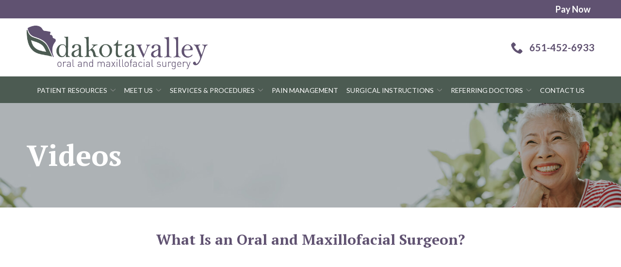

--- FILE ---
content_type: text/html; charset=UTF-8
request_url: https://www.dakotavalley-oms.com/patient-resources/videos/
body_size: 26928
content:
<!DOCTYPE html>
<html lang="en-US">
<head>
    <meta charset="UTF-8">
    <meta name="viewport" content="width=device-width, initial-scale=1">
    <link rel="profile" href="http://gmpg.org/xfn/11">
    <meta name='robots' content='index, follow, max-image-preview:large, max-snippet:-1, max-video-preview:-1' />
	<style>img:is([sizes="auto" i], [sizes^="auto," i]) { contain-intrinsic-size: 3000px 1500px }</style>
	
	<!-- This site is optimized with the Yoast SEO plugin v23.3 - https://yoast.com/wordpress/plugins/seo/ -->
	<title>Oral Surgery Videos, Eagan, Burnsville, Shakopee, Owatonna &amp; Lakeville MN</title>
	<meta name="description" content="Oral surgery videos for patient education on wisdom teeth management, dental implants, impacted canines, frenectomy, 3rd molar &amp; orthognathic surgery at Dakota Valley OMS." />
	<link rel="canonical" href="https://www.dakotavalley-oms.com/patient-resources/videos/" />
	<meta property="og:locale" content="en_US" />
	<meta property="og:type" content="article" />
	<meta property="og:title" content="Oral Surgery Videos, Eagan, Burnsville, Shakopee, Owatonna &amp; Lakeville MN" />
	<meta property="og:description" content="Oral surgery videos for patient education on wisdom teeth management, dental implants, impacted canines, frenectomy, 3rd molar &amp; orthognathic surgery at Dakota Valley OMS." />
	<meta property="og:url" content="https://www.dakotavalley-oms.com/patient-resources/videos/" />
	<meta property="og:site_name" content="Dakota Valley Oral and Maxillofacial Surgery" />
	<meta property="article:modified_time" content="2021-09-16T15:17:46+00:00" />
	<meta name="twitter:card" content="summary_large_image" />
	<script type="application/ld+json" class="yoast-schema-graph">{"@context":"https://schema.org","@graph":[{"@type":"WebPage","@id":"https://www.dakotavalley-oms.com/patient-resources/videos/","url":"https://www.dakotavalley-oms.com/patient-resources/videos/","name":"Oral Surgery Videos, Eagan, Burnsville, Shakopee, Owatonna & Lakeville MN","isPartOf":{"@id":"https://www.dakotavalley-oms.com/#website"},"datePublished":"2021-09-15T17:19:14+00:00","dateModified":"2021-09-16T15:17:46+00:00","description":"Oral surgery videos for patient education on wisdom teeth management, dental implants, impacted canines, frenectomy, 3rd molar & orthognathic surgery at Dakota Valley OMS.","breadcrumb":{"@id":"https://www.dakotavalley-oms.com/patient-resources/videos/#breadcrumb"},"inLanguage":"en-US","potentialAction":[{"@type":"ReadAction","target":["https://www.dakotavalley-oms.com/patient-resources/videos/"]}]},{"@type":"BreadcrumbList","@id":"https://www.dakotavalley-oms.com/patient-resources/videos/#breadcrumb","itemListElement":[{"@type":"ListItem","position":1,"name":"Home","item":"https://live-dakota-valley-oral-and-maxillofacial-surgery-5983.pantheonsite.io/"},{"@type":"ListItem","position":2,"name":"Patient Resources","item":"https://www.dakotavalley-oms.com/patient-resources/"},{"@type":"ListItem","position":3,"name":"Videos"}]},{"@type":"WebSite","@id":"https://www.dakotavalley-oms.com/#website","url":"https://www.dakotavalley-oms.com/","name":"Dakota Valley Oral and Maxillofacial Surgery","description":"","potentialAction":[{"@type":"SearchAction","target":{"@type":"EntryPoint","urlTemplate":"https://www.dakotavalley-oms.com/?s={search_term_string}"},"query-input":"required name=search_term_string"}],"inLanguage":"en-US"}]}</script>
	<!-- / Yoast SEO plugin. -->


<link rel='dns-prefetch' href='//www.dakotavalley-oms.com' />
<link rel='dns-prefetch' href='//cdnjs.cloudflare.com' />
<link rel='dns-prefetch' href='//fonts.googleapis.com' />
<link rel='stylesheet' id='ad-google-fonts-css' href='https://fonts.googleapis.com/css?family=Lato%3A400%2C500%2C600%2C700%2C800%2C900%7CPT+Serif%3A400%2C500%2C600%2C700%2C800%2C900&#038;ver=2.32.0' type='text/css' media='all' />
<link rel='stylesheet' id='ad-styles-css' href='https://www.dakotavalley-oms.com/wp-content/themes/reach.parent/build/css/theme.min.css?ver=2.32.0' type='text/css' media='all' />
<link rel='stylesheet' id='wp-block-library-css' href='https://www.dakotavalley-oms.com/wp/wp-includes/css/dist/block-library/style.min.css?ver=6.7.2' type='text/css' media='all' />
<style id='classic-theme-styles-inline-css' type='text/css'>
/*! This file is auto-generated */
.wp-block-button__link{color:#fff;background-color:#32373c;border-radius:9999px;box-shadow:none;text-decoration:none;padding:calc(.667em + 2px) calc(1.333em + 2px);font-size:1.125em}.wp-block-file__button{background:#32373c;color:#fff;text-decoration:none}
</style>
<style id='global-styles-inline-css' type='text/css'>
:root{--wp--preset--aspect-ratio--square: 1;--wp--preset--aspect-ratio--4-3: 4/3;--wp--preset--aspect-ratio--3-4: 3/4;--wp--preset--aspect-ratio--3-2: 3/2;--wp--preset--aspect-ratio--2-3: 2/3;--wp--preset--aspect-ratio--16-9: 16/9;--wp--preset--aspect-ratio--9-16: 9/16;--wp--preset--color--black: #000000;--wp--preset--color--cyan-bluish-gray: #abb8c3;--wp--preset--color--white: #ffffff;--wp--preset--color--pale-pink: #f78da7;--wp--preset--color--vivid-red: #cf2e2e;--wp--preset--color--luminous-vivid-orange: #ff6900;--wp--preset--color--luminous-vivid-amber: #fcb900;--wp--preset--color--light-green-cyan: #7bdcb5;--wp--preset--color--vivid-green-cyan: #00d084;--wp--preset--color--pale-cyan-blue: #8ed1fc;--wp--preset--color--vivid-cyan-blue: #0693e3;--wp--preset--color--vivid-purple: #9b51e0;--wp--preset--gradient--vivid-cyan-blue-to-vivid-purple: linear-gradient(135deg,rgba(6,147,227,1) 0%,rgb(155,81,224) 100%);--wp--preset--gradient--light-green-cyan-to-vivid-green-cyan: linear-gradient(135deg,rgb(122,220,180) 0%,rgb(0,208,130) 100%);--wp--preset--gradient--luminous-vivid-amber-to-luminous-vivid-orange: linear-gradient(135deg,rgba(252,185,0,1) 0%,rgba(255,105,0,1) 100%);--wp--preset--gradient--luminous-vivid-orange-to-vivid-red: linear-gradient(135deg,rgba(255,105,0,1) 0%,rgb(207,46,46) 100%);--wp--preset--gradient--very-light-gray-to-cyan-bluish-gray: linear-gradient(135deg,rgb(238,238,238) 0%,rgb(169,184,195) 100%);--wp--preset--gradient--cool-to-warm-spectrum: linear-gradient(135deg,rgb(74,234,220) 0%,rgb(151,120,209) 20%,rgb(207,42,186) 40%,rgb(238,44,130) 60%,rgb(251,105,98) 80%,rgb(254,248,76) 100%);--wp--preset--gradient--blush-light-purple: linear-gradient(135deg,rgb(255,206,236) 0%,rgb(152,150,240) 100%);--wp--preset--gradient--blush-bordeaux: linear-gradient(135deg,rgb(254,205,165) 0%,rgb(254,45,45) 50%,rgb(107,0,62) 100%);--wp--preset--gradient--luminous-dusk: linear-gradient(135deg,rgb(255,203,112) 0%,rgb(199,81,192) 50%,rgb(65,88,208) 100%);--wp--preset--gradient--pale-ocean: linear-gradient(135deg,rgb(255,245,203) 0%,rgb(182,227,212) 50%,rgb(51,167,181) 100%);--wp--preset--gradient--electric-grass: linear-gradient(135deg,rgb(202,248,128) 0%,rgb(113,206,126) 100%);--wp--preset--gradient--midnight: linear-gradient(135deg,rgb(2,3,129) 0%,rgb(40,116,252) 100%);--wp--preset--font-size--small: 13px;--wp--preset--font-size--medium: 20px;--wp--preset--font-size--large: 36px;--wp--preset--font-size--x-large: 42px;--wp--preset--spacing--20: 0.44rem;--wp--preset--spacing--30: 0.67rem;--wp--preset--spacing--40: 1rem;--wp--preset--spacing--50: 1.5rem;--wp--preset--spacing--60: 2.25rem;--wp--preset--spacing--70: 3.38rem;--wp--preset--spacing--80: 5.06rem;--wp--preset--shadow--natural: 6px 6px 9px rgba(0, 0, 0, 0.2);--wp--preset--shadow--deep: 12px 12px 50px rgba(0, 0, 0, 0.4);--wp--preset--shadow--sharp: 6px 6px 0px rgba(0, 0, 0, 0.2);--wp--preset--shadow--outlined: 6px 6px 0px -3px rgba(255, 255, 255, 1), 6px 6px rgba(0, 0, 0, 1);--wp--preset--shadow--crisp: 6px 6px 0px rgba(0, 0, 0, 1);}:where(.is-layout-flex){gap: 0.5em;}:where(.is-layout-grid){gap: 0.5em;}body .is-layout-flex{display: flex;}.is-layout-flex{flex-wrap: wrap;align-items: center;}.is-layout-flex > :is(*, div){margin: 0;}body .is-layout-grid{display: grid;}.is-layout-grid > :is(*, div){margin: 0;}:where(.wp-block-columns.is-layout-flex){gap: 2em;}:where(.wp-block-columns.is-layout-grid){gap: 2em;}:where(.wp-block-post-template.is-layout-flex){gap: 1.25em;}:where(.wp-block-post-template.is-layout-grid){gap: 1.25em;}.has-black-color{color: var(--wp--preset--color--black) !important;}.has-cyan-bluish-gray-color{color: var(--wp--preset--color--cyan-bluish-gray) !important;}.has-white-color{color: var(--wp--preset--color--white) !important;}.has-pale-pink-color{color: var(--wp--preset--color--pale-pink) !important;}.has-vivid-red-color{color: var(--wp--preset--color--vivid-red) !important;}.has-luminous-vivid-orange-color{color: var(--wp--preset--color--luminous-vivid-orange) !important;}.has-luminous-vivid-amber-color{color: var(--wp--preset--color--luminous-vivid-amber) !important;}.has-light-green-cyan-color{color: var(--wp--preset--color--light-green-cyan) !important;}.has-vivid-green-cyan-color{color: var(--wp--preset--color--vivid-green-cyan) !important;}.has-pale-cyan-blue-color{color: var(--wp--preset--color--pale-cyan-blue) !important;}.has-vivid-cyan-blue-color{color: var(--wp--preset--color--vivid-cyan-blue) !important;}.has-vivid-purple-color{color: var(--wp--preset--color--vivid-purple) !important;}.has-black-background-color{background-color: var(--wp--preset--color--black) !important;}.has-cyan-bluish-gray-background-color{background-color: var(--wp--preset--color--cyan-bluish-gray) !important;}.has-white-background-color{background-color: var(--wp--preset--color--white) !important;}.has-pale-pink-background-color{background-color: var(--wp--preset--color--pale-pink) !important;}.has-vivid-red-background-color{background-color: var(--wp--preset--color--vivid-red) !important;}.has-luminous-vivid-orange-background-color{background-color: var(--wp--preset--color--luminous-vivid-orange) !important;}.has-luminous-vivid-amber-background-color{background-color: var(--wp--preset--color--luminous-vivid-amber) !important;}.has-light-green-cyan-background-color{background-color: var(--wp--preset--color--light-green-cyan) !important;}.has-vivid-green-cyan-background-color{background-color: var(--wp--preset--color--vivid-green-cyan) !important;}.has-pale-cyan-blue-background-color{background-color: var(--wp--preset--color--pale-cyan-blue) !important;}.has-vivid-cyan-blue-background-color{background-color: var(--wp--preset--color--vivid-cyan-blue) !important;}.has-vivid-purple-background-color{background-color: var(--wp--preset--color--vivid-purple) !important;}.has-black-border-color{border-color: var(--wp--preset--color--black) !important;}.has-cyan-bluish-gray-border-color{border-color: var(--wp--preset--color--cyan-bluish-gray) !important;}.has-white-border-color{border-color: var(--wp--preset--color--white) !important;}.has-pale-pink-border-color{border-color: var(--wp--preset--color--pale-pink) !important;}.has-vivid-red-border-color{border-color: var(--wp--preset--color--vivid-red) !important;}.has-luminous-vivid-orange-border-color{border-color: var(--wp--preset--color--luminous-vivid-orange) !important;}.has-luminous-vivid-amber-border-color{border-color: var(--wp--preset--color--luminous-vivid-amber) !important;}.has-light-green-cyan-border-color{border-color: var(--wp--preset--color--light-green-cyan) !important;}.has-vivid-green-cyan-border-color{border-color: var(--wp--preset--color--vivid-green-cyan) !important;}.has-pale-cyan-blue-border-color{border-color: var(--wp--preset--color--pale-cyan-blue) !important;}.has-vivid-cyan-blue-border-color{border-color: var(--wp--preset--color--vivid-cyan-blue) !important;}.has-vivid-purple-border-color{border-color: var(--wp--preset--color--vivid-purple) !important;}.has-vivid-cyan-blue-to-vivid-purple-gradient-background{background: var(--wp--preset--gradient--vivid-cyan-blue-to-vivid-purple) !important;}.has-light-green-cyan-to-vivid-green-cyan-gradient-background{background: var(--wp--preset--gradient--light-green-cyan-to-vivid-green-cyan) !important;}.has-luminous-vivid-amber-to-luminous-vivid-orange-gradient-background{background: var(--wp--preset--gradient--luminous-vivid-amber-to-luminous-vivid-orange) !important;}.has-luminous-vivid-orange-to-vivid-red-gradient-background{background: var(--wp--preset--gradient--luminous-vivid-orange-to-vivid-red) !important;}.has-very-light-gray-to-cyan-bluish-gray-gradient-background{background: var(--wp--preset--gradient--very-light-gray-to-cyan-bluish-gray) !important;}.has-cool-to-warm-spectrum-gradient-background{background: var(--wp--preset--gradient--cool-to-warm-spectrum) !important;}.has-blush-light-purple-gradient-background{background: var(--wp--preset--gradient--blush-light-purple) !important;}.has-blush-bordeaux-gradient-background{background: var(--wp--preset--gradient--blush-bordeaux) !important;}.has-luminous-dusk-gradient-background{background: var(--wp--preset--gradient--luminous-dusk) !important;}.has-pale-ocean-gradient-background{background: var(--wp--preset--gradient--pale-ocean) !important;}.has-electric-grass-gradient-background{background: var(--wp--preset--gradient--electric-grass) !important;}.has-midnight-gradient-background{background: var(--wp--preset--gradient--midnight) !important;}.has-small-font-size{font-size: var(--wp--preset--font-size--small) !important;}.has-medium-font-size{font-size: var(--wp--preset--font-size--medium) !important;}.has-large-font-size{font-size: var(--wp--preset--font-size--large) !important;}.has-x-large-font-size{font-size: var(--wp--preset--font-size--x-large) !important;}
:where(.wp-block-post-template.is-layout-flex){gap: 1.25em;}:where(.wp-block-post-template.is-layout-grid){gap: 1.25em;}
:where(.wp-block-columns.is-layout-flex){gap: 2em;}:where(.wp-block-columns.is-layout-grid){gap: 2em;}
:root :where(.wp-block-pullquote){font-size: 1.5em;line-height: 1.6;}
</style>
<link rel='stylesheet' id='ad-styles-child-css' href='https://www.dakotavalley-oms.com/wp-content/themes/reach.service-in-slow/build/css/theme.min.css?ver=2.32.0' type='text/css' media='all' />
<link rel='stylesheet' id='jquery-auto-complete-css' href='https://cdnjs.cloudflare.com/ajax/libs/jquery-autocomplete/1.0.7/jquery.auto-complete.css?ver=1.0.7' type='text/css' media='all' />
<script type="text/javascript" src="https://www.dakotavalley-oms.com/wp/wp-includes/js/jquery/jquery.min.js?ver=3.7.1" id="jquery-core-js"></script>
<script type="text/javascript" src="https://www.dakotavalley-oms.com/wp/wp-includes/js/jquery/jquery-migrate.min.js?ver=3.4.1" id="jquery-migrate-js"></script>
<link rel="https://api.w.org/" href="https://www.dakotavalley-oms.com/wp-json/" /><link rel="alternate" title="JSON" type="application/json" href="https://www.dakotavalley-oms.com/wp-json/wp/v2/pages/485" /><link rel='shortlink' href='https://www.dakotavalley-oms.com/?p=485' />
<link rel="alternate" title="oEmbed (JSON)" type="application/json+oembed" href="https://www.dakotavalley-oms.com/wp-json/oembed/1.0/embed?url=https%3A%2F%2Fwww.dakotavalley-oms.com%2Fpatient-resources%2Fvideos%2F" />
<link rel="alternate" title="oEmbed (XML)" type="text/xml+oembed" href="https://www.dakotavalley-oms.com/wp-json/oembed/1.0/embed?url=https%3A%2F%2Fwww.dakotavalley-oms.com%2Fpatient-resources%2Fvideos%2F&#038;format=xml" />
        <link rel="shortcut icon" href="https://www.dakotavalley-oms.com/wp-content/uploads/2021/09/cropped-favicon-192x192.png " type="image/x-icon"/>
        <script type="text/javascript" src="//cdn.rlets.com/capture_configs/6f8/9ee/855/b684276927e2450721562cc.js" async="async"></script>

<!-- Google tag (gtag.js) -->
<script async src="https://www.googletagmanager.com/gtag/js?id=G-VZYE6ZEE8B"></script>
<script>
  window.dataLayer = window.dataLayer || [];
  function gtag(){dataLayer.push(arguments);}
  gtag('js', new Date());

  gtag('config', 'G-VZYE6ZEE8B');
</script>        <script type="text/javascript">
            jQuery(function($) {
                jQuery('input[type=search]').addClass('search-autocomplete');
                jQuery('input[type=search]').attr('autocomplete', 'on');
            });
            jQuery(function($){
                var searchRequest;
                jQuery('.search-autocomplete').autoComplete({
                    minChars: 2,
                    source: function(term, suggest){
                        try { searchRequest.abort(); } catch(e){}
                        searchRequest = jQuery.getJSON(global.ajax, { q: term, action: 'search_site' }, function(res) {
                            var suggestions = [];
                            for (i=0;i<res.data.length;i++)
                                if (~res.data[i].toLowerCase().indexOf(term)) {
                                    suggestions.push(res.data[i]);
                                } 
                                else if (~res.data[i].toUpperCase().indexOf(term)) { 
                                    suggestions.push(res.data[i]) 
                                };
                            suggest(suggestions);
                        });
                    }
                });
            });
        </script>
    <link rel="icon" href="https://www.dakotavalley-oms.com/wp-content/uploads/2021/09/cropped-favicon-32x32.png" sizes="32x32" />
<link rel="icon" href="https://www.dakotavalley-oms.com/wp-content/uploads/2021/09/cropped-favicon-192x192.png" sizes="192x192" />
<link rel="apple-touch-icon" href="https://www.dakotavalley-oms.com/wp-content/uploads/2021/09/cropped-favicon-180x180.png" />
<meta name="msapplication-TileImage" content="https://www.dakotavalley-oms.com/wp-content/uploads/2021/09/cropped-favicon-270x270.png" />
		<style type="text/css" id="wp-custom-css">
			/* DP09172021 */

/* Styling */
::-webkit-input-placeholder { font-family: 'Lato', sans-serif; font-weight: normal!important; color: #000!important; font-size: 16px!important; }
::-moz-placeholder { font-family: 'Lato', sans-serif; font-weight: normal!important; color: #000!important; font-size: 16px!important; }
:-ms-input-placeholder { font-family: 'Lato', sans-serif; font-weight: normal!important; color: #000!important; font-size: 16px!important; }
:-moz-placeholder { font-family: 'Lato', sans-serif; font-weight: normal!important; color: #000!important; font-size: 16px!important; }
.selectize-dropdown, textarea { font-family: 'Lato', sans-serif; resize: none!important; font-weight: normal!important; color: #000!important; font-size: 16px!important; }
.header__stacked-nav { background: #4c5b52!important; }
header { box-shadow: none!important; }
.header__nav a { font-size: 14px!important; color: #fff!important; font-weight: 400!important; }
.header__nav ul > li { margin: 0 4px!important; }
header .sub-menu a { color: #4c5b52!important; }
header a:hover, header .current-menu-item > a { color: #bfbfbf!important; }
.header__call { padding: 0px!important; background: transparent; }
.header__call-number { color: #605271; font-family: 'Lato'!important; font-size: 20px!important; }
.header__call-icon { fill: #605271!important; margin: 0px; }
.header__call:hover .header__call-number { color: #bfbfbf!important; }
.header__call:hover .header__call-icon { fill: #bfbfbf!important; }
.sub-menu--toggle:hover { background-color: #fff!important; }
.mobile__nav-close .icon { fill: #4c5b52!important; }
.mobile__nav-close .icon:hover { fill: #bfbfbf!important; }
.hamburger-inner, .hamburger-inner::before, .hamburger-inner::after { background-color: #4c5b52!important; }
.hamburger:hover .hamburger-inner, .hamburger:hover .hamburger-inner::before, .hamburger:hover .hamburger-inner::after { background-color: #bfbfbf!important; }
.mobile__nav-header { background: #fff!important; }
.mobile__nav a { font-size: 16px!important; text-transform: uppercase; font-weight: 400!important; }
.module--hero { box-shadow: none!important; }
.hero__content { background: rgba(96,82,113,.6); padding: 30px; }
.module--hero .slick-arrow { top: 45%; }
.module--hero .slick-arrow:hover .icon { fill: #605271; }
.theme--material .gform_button, .theme--material input[type="submit"].gform_button, .theme--material .btn { font-size: 16px!important; box-shadow: none; padding: 15px 40px!important; font-family: 'Lato'!important; }
h1, .hdg--1, h2, h3, h4, .entry__content h5, h6 { font-weight: 400!important; }
.module--hero h5 { margin: 0px; font-family: 'Lato'!important; text-transform: uppercase; }
header .sub-menu a { color: #4c5b52!important; }
h6 + h2 { margin-top: 0px; }
.text--dark h6 { color: #4c5b52; }
.service__title { font-size: 20px!important; color: #4c5b52!important; margin: 0px!important; padding: 15px!important; font-weight: 400!important; transition: .3s ease; }
.service__item { height: 100%; box-shadow: none!important; border: 1px solid #4c5b52; }
a.service__item:hover { background: #4c5b52!important; }
a.service__item:hover .service__title { color: #fff!important; }
a.service__item img { transition: .3s ease; }
.theme--material .content-area__flex .content-area__image img { box-shadow: none; }
.rl-service-icons img { width: auto!important; height: auto!important; }
.rl-service-icons .service__image { padding: 15px!important; background: #fff!important; }
.rl-service-logos .service__image { padding: 15px; }
.rl-service-logos .service__item:hover { background: #fff!important; }

.testimonials .slick-arrow:hover .icon { fill: #4c5b52; }
.footer__scroll-top a { color: #4c5b52!important; }
.footer__scroll-top a:hover { color: #000!important; }
.socials__item .icon:hover { fill: #bfbfbf!important; }
.post__header a, .post__read-more, .sidebar .widget a, .blog__pagination a, .blog__post-links a, .module .text--dark .entry__content a:not(.btn), article .text--dark .entry__content a:not(.btn), .entry__content .sitemap__row a:not(.btn), .text--dark .contact-info__content a:not(.btn), .text--dark .services__content a:not(.btn), .text--dark .list-columns__content a:not(.btn), .list-column a:not(.btn), .text--dark .content-area__content-lead a:not(.btn), .testimonial__content.content-limit .read-more a.read-more-link, .meta__category, .album__item-meta a, .ufaq-faq-title a h4 { color: #4c5b52!important; }
.post__header a:hover, .post__read-more:hover, .sidebar .widget a:hover, .blog__pagination a:hover, .blog__post-links a:hover, .text--dark:not(.footer) .entry__content a:not(.btn):hover, article .entry__content a:not(.btn):hover, .entry__content .sitemap__row a:not(.btn):hover, .text--dark .contact-info__content a:not(.btn):hover, .text--dark .services__content a:not(.btn):hover, .text--dark .list-columns__content a:not(.btn):hover, .list-column a:not(.btn):hover, .text--dark .content-area__content-lead a:not(.btn):hover, .testimonial__content.content-limit .read-more a.read-more-link:hover, .meta__category:hover, .album__item-meta a:hover, .ufaq-faq-title a:hover h4 { color: #000!important; }
footer a:not(.btn) { color: #fff!important; }
footer .widget { margin-bottom: 0px!important; }
.footer__top { padding-bottom: 0px!important; }
.page__header .hdg { color: #fff!important; }
footer a:not(.btn):hover, footer .current-menu-item > a { color: #bfbfbf!important; }
.page__header .hdg, h1, h2, h3, h4 { font-weight: 600!important; }
.text--dark h3, h4, .text--dark .entry__content h5, .text--dark h6 { color: #605271!important; font-weight: 600!important; }
.content-area__image + .content-area__content .entry__content h3:first-of-type { margin-top: 0px!important; }
.theme--material .content-area__image, .content-area__image { margin-bottom: 0px!important; }
.selectize-input { border: 1px solid #a1a1a1; padding: 10px 15px; }
.selectize-control.single .selectize-input::after { right: 15px; }
p + ul { margin-top: -5px!important; }
.module--services { padding: 75px 0 55px!important; }
.testimonial__content p { font-size: 16px!important; }
.testimonial__meta { font-size: 14px!important; }
.rl-ul-pad-kill ul { margin-bottom: 0px!important; padding-bottom: 0px!important; }
.rl-ul-pad-kill h3 { margin-top: 15px!important; }
@media (max-width: 1200px){
.header__nav a { font-size: 13px!important; }
.header__nav ul > li { margin: 0 0px!important; }
.header__nav li.menu-item-has-children > a { padding-right: 15px!important; }
.header__stacked-nav .container { padding: 0px!important; max-width: 100%; }
}
@media (min-width: 1200px){
h1, .hdg--1 { font-size: 60px!important; }
h2 { font-size: 44px!important; }
}
@media (min-width: 767px){
.hero__content { width: 60%; }
.module--hero .container { padding-left: 60px; }
	.rl-vert-center .entry__content:nth-of-type(2) p { display: flex!important; height: 100%!important; justify-content: center!important; align-items: center!important; }
}
@media (max-width: 767px){
h1, .hdg--1 { font-size: 44px!important; }
h2 { font-size: 36px!important; }
h3, h4 { font-size: 30px!important; }
.entry__content h5, h6 { font-size: 24px!important; }
}

p + h3, p + h4, p + h5, p + h6, ul + h5, ul + h6 { margin-top: 10px!important; }
@media (max-width: 767px){
.entry__content:last-of-type > h5, .entry__content:last-of-type > h6, .entry__content:last-of-type > p { margin-top: 5px; }
.entry__content:last-of-type > h3, .entry__content:last-of-type > h4 { margin-top: 15px; }
.entry__content:first-of-type p:last-of-type { margin-bottom: 0px!important; }
.entry__content:last-of-type > h3:first-of-type { margin-top: 15px!important; }
	.entry__content:last-of-type > h5:first-of-type { margin-top: 10px!important; }
}

/* ML 2/10/22 */
.page-id-516 .list-column, .page-id-533 .list-column { text-align: left; }

@media (min-width: 992px) {
	.page-id-516 .list-column, .page-id-533 .list-column { width: 33.333%; } 
}


/*Sairam 24/03/22 */


.header__utility {
    padding: 5px 0;
    background: #252525;
    text-align: right;
    -webkit-box-flex: 0;
    -ms-flex: 0 100%;
    flex: 0 100%;
    -webkit-box-ordinal-group: 2;
    -ms-flex-order: 1;
    order: 1;
    display: block !important;
}	
	

@media only screen and (max-width: 480px) { 
.theme--material .header__utility a {
    font-size: 1.90rem;
    font-weight: 700;
}
}
/*Sairam end 24/03/22 */

/* AC Customization - Do not remove */
.ac-custom-heading-sm {font-size:1.2em!important; color:#777!important; line-height:1.5em;}

/* END AC Customization */


@media(max-width:768px){
	.header__utility--left, .header__utility--right {
		width: 100%;
		text-align: center;
		padding-bottom: .5em;
	}
	.header__utility--left .menu {
	justify-content: center;
}

.header__utility a {
	display: inline-flex;
	align-items: center;
	text-transform: none;
}

.header__utility .menu {
	display: inline-flex;
}
}

.sponsors{
display: flex;
	gap: 10px;
	justify-content: center;
	align-items: center;
}

@media(max-width:768px){
	.sponsors{
flex-direction:column!important;
}
}
		</style>
		</head>


<body class="page-template-default page page-id-485 page-child parent-pageid-391 layout--justified-nav theme--material"style="color: #252525;background-color: #ffffff;">
<div id="print-content" class="print-content"></div>
<div class="page-content">
    <a href="#module_1" class="screen-reader-text">Skip to Content</a>
    <div>

<svg style="position: absolute; width: 0; height: 0; overflow: hidden;" version="1.1"
     xmlns="http://www.w3.org/2000/svg">
    <defs>
        <symbol id="icon-chevron-left" viewBox="0 0 32 32">
            <title>chevron-left</title>
            <path d="M12.586 27.414l-10-10c-0.781-0.781-0.781-2.047 0-2.828l10-10c0.781-0.781 2.047-0.781 2.828 0s0.781 2.047 0 2.828l-6.586 6.586h19.172c1.105 0 2 0.895 2 2s-0.895 2-2 2h-19.172l6.586 6.586c0.39 0.39 0.586 0.902 0.586 1.414s-0.195 1.024-0.586 1.414c-0.781 0.781-2.047 0.781-2.828 0z"></path>
        </symbol>
        <symbol id="icon-chevron-right" viewBox="0 0 32 32">
            <title>chevron-right</title>
            <path d="M19.414 27.414l10-10c0.781-0.781 0.781-2.047 0-2.828l-10-10c-0.781-0.781-2.047-0.781-2.828 0s-0.781 2.047 0 2.828l6.586 6.586h-19.172c-1.105 0-2 0.895-2 2s0.895 2 2 2h19.172l-6.586 6.586c-0.39 0.39-0.586 0.902-0.586 1.414s0.195 1.024 0.586 1.414c0.781 0.781 2.047 0.781 2.828 0z"></path>
        </symbol>
        <symbol id="icon-chevron-up" viewBox="0 0 20 20">
            <title>chevron-up</title>
            <path d="M15.825 12.82c-.104.113-.25.18-.397.18-.145 0-.292-.067-.396-.18l-5.03-5.392L4.95 12.82c-.104.113-.25.18-.397.18-.145 0-.292-.067-.396-.18-.21-.222-.21-.6 0-.846L9.584 6.18C9.688 6.066 9.856 6 10 6c.147 0 .294.044.42.18l5.426 5.794c.21.224.21.602-.02.847z"></path>
        </symbol>
        <symbol id="icon-arrow-chev-right" viewBox="0 0 24 24">
            <title>chevron-right</title>
            <path d="M15.7 11.3l-6-6c-0.4-0.4-1-0.4-1.4 0s-0.4 1 0 1.4l5.3 5.3-5.3 5.3c-0.4 0.4-0.4 1 0 1.4 0.2 0.2 0.4 0.3 0.7 0.3s0.5-0.1 0.7-0.3l6-6c0.4-0.4 0.4-1 0-1.4z"></path>
        </symbol>
        <symbol id="icon-arrow-chev-left" viewBox="0 0 24 24">
            <title>chevron-left</title>
            <path d="M10.4 12l5.3-5.3c0.4-0.4 0.4-1 0-1.4s-1-0.4-1.4 0l-6 6c-0.4 0.4-0.4 1 0 1.4l6 6c0.2 0.2 0.5 0.3 0.7 0.3s0.5-0.1 0.7-0.3c0.4-0.4 0.4-1 0-1.4l-5.3-5.3z"></path>
        </symbol>
        <symbol id="icon-arrow_back" viewBox="0 0 32 32">
            <title>arrow-back</title>
            <path d="M12.586 27.414l-10-10c-0.781-0.781-0.781-2.047 0-2.828l10-10c0.781-0.781 2.047-0.781 2.828 0s0.781 2.047 0 2.828l-6.586 6.586h19.172c1.105 0 2 0.895 2 2s-0.895 2-2 2h-19.172l6.586 6.586c0.39 0.39 0.586 0.902 0.586 1.414s-0.195 1.024-0.586 1.414c-0.781 0.781-2.047 0.781-2.828 0z"></path>
        </symbol>
        <symbol id="icon-star" viewBox="0 0 24 24">
            <title>star</title>
            <path d="M12 17.25l-6.188 3.75 1.641-7.031-5.438-4.734 7.172-0.609 2.813-6.609 2.813 6.609 7.172 0.609-5.438 4.734 1.641 7.031z"></path>
        </symbol>
        <symbol id="icon-phone" viewBox="0 0 32 32">
            <title>phone</title>
            <path d="M22 20c-2 2-2 4-4 4s-4-2-6-4-4-4-4-6 2-2 4-4-4-8-6-8-6 6-6 6c0 4 4.109 12.109 8 16s12 8 16 8c0 0 6-4 6-6s-6-8-8-6z"></path>
        </symbol>
        <symbol id="icon-quote" viewBox='0 0 60 50'>
            <title>quote</title>
            <path d='M0 24.706v24.706h24.706V24.706H10.588c0-7.796 6.322-14.118 14.118-14.118V0C11.06 0 0 11.06 0 24.706zm60-14.118V0C46.356 0 35.294 11.06 35.294 24.706v24.706H60V24.706H45.882c0-7.796 6.322-14.118 14.118-14.118z'></path>
        </symbol>
    </defs>
</svg>
<svg style="position: absolute; width: 0; height: 0; overflow: hidden;" version="1.1"
     xmlns="http://www.w3.org/2000/svg">
    <defs>
        <symbol id="icon-checkbox-checked" viewBox="0 0 32 32">
            <title>checkbox-checked</title>
            <path d="M28 0h-24c-2.2 0-4 1.8-4 4v24c0 2.2 1.8 4 4 4h24c2.2 0 4-1.8 4-4v-24c0-2.2-1.8-4-4-4zM14 24.828l-7.414-7.414 2.828-2.828 4.586 4.586 9.586-9.586 2.828 2.828-12.414 12.414z"></path>
        </symbol>
        <symbol id="icon-search" viewBox="0 0 32 32">
            <title>search</title>
            <path d="M31.008 27.231l-7.58-6.447c-0.784-0.705-1.622-1.029-2.299-0.998 1.789-2.096 2.87-4.815 2.87-7.787 0-6.627-5.373-12-12-12s-12 5.373-12 12 5.373 12 12 12c2.972 0 5.691-1.081 7.787-2.87-0.031 0.677 0.293 1.515 0.998 2.299l6.447 7.58c1.104 1.226 2.907 1.33 4.007 0.23s0.997-2.903-0.23-4.007zM12 20c-4.418 0-8-3.582-8-8s3.582-8 8-8 8 3.582 8 8-3.582 8-8 8z"></path>
        </symbol>
        <symbol id="icon-wrench" viewBox="0 0 32 32">
            <title>wrench</title>
            <path d="M31.342 25.559l-14.392-12.336c0.67-1.259 1.051-2.696 1.051-4.222 0-4.971-4.029-9-9-9-0.909 0-1.787 0.135-2.614 0.386l5.2 5.2c0.778 0.778 0.778 2.051 0 2.828l-3.172 3.172c-0.778 0.778-2.051 0.778-2.828 0l-5.2-5.2c-0.251 0.827-0.386 1.705-0.386 2.614 0 4.971 4.029 9 9 9 1.526 0 2.963-0.38 4.222-1.051l12.336 14.392c0.716 0.835 1.938 0.882 2.716 0.104l3.172-3.172c0.778-0.778 0.731-2-0.104-2.716z"></path>
        </symbol>
        <symbol id="icon-info" viewBox="0 0 32 32">
            <title>info</title>
            <path d="M14 9.5c0-0.825 0.675-1.5 1.5-1.5h1c0.825 0 1.5 0.675 1.5 1.5v1c0 0.825-0.675 1.5-1.5 1.5h-1c-0.825 0-1.5-0.675-1.5-1.5v-1z"></path>
            <path d="M20 24h-8v-2h2v-6h-2v-2h6v8h2z"></path>
            <path d="M16 0c-8.837 0-16 7.163-16 16s7.163 16 16 16 16-7.163 16-16-7.163-16-16-16zM16 29c-7.18 0-13-5.82-13-13s5.82-13 13-13 13 5.82 13 13-5.82 13-13 13z"></path>
        </symbol>
        <symbol id="icon-shield" viewBox="0 0 32 32">
            <title>shield</title>
            <path d="M30 0l-14 4-14-4c0 0-0.141 1.616 0 4l14 4.378 14-4.378c0.141-2.384 0-4 0-4zM2.256 6.097c0.75 7.834 3.547 21.007 13.744 25.903 10.197-4.896 12.995-18.069 13.744-25.903l-13.744 5.167-13.744-5.167z"></path>
        </symbol>
        <symbol id="icon-play" viewBox="0 0 32 32">
            <title>play</title>
            <path d="M30.662 5.003c-4.488-0.645-9.448-1.003-14.662-1.003s-10.174 0.358-14.662 1.003c-0.86 3.366-1.338 7.086-1.338 10.997s0.477 7.63 1.338 10.997c4.489 0.645 9.448 1.003 14.662 1.003s10.174-0.358 14.662-1.003c0.86-3.366 1.338-7.086 1.338-10.997s-0.477-7.63-1.338-10.997zM12 22v-12l10 6-10 6z"></path>
        </symbol>
        <symbol id="icon-connection" viewBox="0 0 40 32">
            <title>connection</title>
            <path d="M20 18c3.308 0 6.308 1.346 8.481 3.519l-2.827 2.827c-1.449-1.449-3.449-2.346-5.654-2.346s-4.206 0.897-5.654 2.346l-2.827-2.827c2.173-2.173 5.173-3.519 8.481-3.519zM5.858 15.858c3.777-3.777 8.8-5.858 14.142-5.858s10.365 2.080 14.142 5.858l-2.828 2.828c-3.022-3.022-7.040-4.686-11.314-4.686s-8.292 1.664-11.314 4.686l-2.828-2.828zM30.899 4.201c3.334 1.41 6.329 3.429 8.899 6v0l-2.828 2.828c-4.533-4.533-10.56-7.029-16.971-7.029s-12.438 2.496-16.971 7.029l-2.828-2.828c2.571-2.571 5.565-4.589 8.899-6 3.453-1.461 7.12-2.201 10.899-2.201s7.446 0.741 10.899 2.201zM18 28c0-1.105 0.895-2 2-2s2 0.895 2 2c0 1.105-0.895 2-2 2s-2-0.895-2-2z"></path>
        </symbol>
        <symbol id="icon-mobile" viewBox="0 0 32 32">
            <title>mobile</title>
            <path d="M23 0h-14c-1.65 0-3 1.35-3 3v26c0 1.65 1.35 3 3 3h14c1.65 0 3-1.35 3-3v-26c0-1.65-1.35-3-3-3zM12 1.5h8v1h-8v-1zM16 30c-1.105 0-2-0.895-2-2s0.895-2 2-2 2 0.895 2 2-0.895 2-2 2zM24 24h-16v-20h16v20z"></path>
        </symbol>
        <symbol id="icon-coin-dollar" viewBox="0 0 32 32">
            <title>coin-dollar</title>
            <path d="M15 2c-8.284 0-15 6.716-15 15s6.716 15 15 15c8.284 0 15-6.716 15-15s-6.716-15-15-15zM15 29c-6.627 0-12-5.373-12-12s5.373-12 12-12c6.627 0 12 5.373 12 12s-5.373 12-12 12zM16 16v-4h4v-2h-4v-2h-2v2h-4v8h4v4h-4v2h4v2h2v-2h4l-0-8h-4zM14 16h-2v-4h2v4zM18 22h-2v-4h2v4z"></path>
        </symbol>
        <symbol id="icon-spoon-knife" viewBox="0 0 32 32">
            <title>spoon-knife</title>
            <path d="M7 0c-3.314 0-6 3.134-6 7 0 3.31 1.969 6.083 4.616 6.812l-0.993 16.191c-0.067 1.098 0.778 1.996 1.878 1.996h1c1.1 0 1.945-0.898 1.878-1.996l-0.993-16.191c2.646-0.729 4.616-3.502 4.616-6.812 0-3.866-2.686-7-6-7zM27.167 0l-1.667 10h-1.25l-0.833-10h-0.833l-0.833 10h-1.25l-1.667-10h-0.833v13c0 0.552 0.448 1 1 1h2.604l-0.982 16.004c-0.067 1.098 0.778 1.996 1.878 1.996h1c1.1 0 1.945-0.898 1.878-1.996l-0.982-16.004h2.604c0.552 0 1-0.448 1-1v-13h-0.833z"></path>
        </symbol>
        <symbol id="icon-ticket" viewBox="0 0 32 32">
            <title>ticket</title>
            <path d="M18 10l4 4-8 8-4-4zM31.298 9.297l-2.297-2.297-1 1c-0.512 0.512-1.219 0.828-2 0.828-1.562 0-2.829-1.266-2.829-2.828 0-0.781 0.317-1.489 0.829-2.001l1-1-2.297-2.297c-0.936-0.936-2.469-0.936-3.405 0l-18.595 18.595c-0.936 0.936-0.936 2.469 0 3.405l2.297 2.297 0.999-0.999c0.512-0.513 1.22-0.83 2.001-0.83 1.562 0 2.828 1.266 2.828 2.828 0 0.781-0.317 1.489-0.829 2.001l-1 1 2.297 2.297c0.936 0.936 2.469 0.936 3.405 0l18.595-18.595c0.936-0.937 0.936-2.469 0-3.406zM14 26l-8-8 12-12 8 8-12 12z"></path>
        </symbol>
        <symbol id="icon-pushpin" viewBox="0 0 32 32">
            <title>pushpin</title>
            <path d="M17 0l-3 3 3 3-7 8h-7l5.5 5.5-8.5 11.269v1.231h1.231l11.269-8.5 5.5 5.5v-7l8-7 3 3 3-3-15-15zM14 17l-2-2 7-7 2 2-7 7z"></path>
        </symbol>
        <symbol id="icon-location" viewBox="0 0 32 32">
            <title>location</title>
            <path d="M16 0c-5.523 0-10 4.477-10 10 0 10 10 22 10 22s10-12 10-22c0-5.523-4.477-10-10-10zM16 16c-3.314 0-6-2.686-6-6s2.686-6 6-6 6 2.686 6 6-2.686 6-6 6z"></path>
        </symbol>
        <symbol id="icon-gift" viewBox="0 0 32 32">
            <title>gift</title>
            <path d="M24.11 10c0.566-0.402 1.11-0.851 1.608-1.348 1.044-1.044 1.742-2.328 1.966-3.616 0.246-1.412-0.115-2.723-0.988-3.597-0.697-0.697-1.641-1.065-2.73-1.065-1.551 0-3.185 0.744-4.483 2.043-2.077 2.077-3.288 4.945-3.94 6.991-0.482-2.056-1.444-4.833-3.313-6.702-1.003-1.003-2.285-1.518-3.495-1.518-0.989 0-1.931 0.344-2.633 1.046-1.562 1.562-1.351 4.306 0.471 6.128 0.65 0.65 1.409 1.189 2.21 1.638h-6.782v8h2v14h24v-14h2v-8h-5.89zM21.073 4.007c0.866-0.866 1.948-1.384 2.892-1.384 0.334 0 0.803 0.070 1.139 0.406 0.813 0.813 0.357 2.697-0.977 4.031-1.373 1.373-3.221 2.318-4.826 2.939h-1.584c0.58-1.798 1.627-4.264 3.356-5.993zM7.31 5.028c-0.022-0.285-0.002-0.82 0.381-1.203 0.32-0.32 0.743-0.387 1.042-0.387v0c0.664 0 1.358 0.313 1.904 0.859 1.059 1.058 1.93 2.743 2.521 4.871 0.016 0.057 0.031 0.115 0.047 0.171-0.057-0.015-0.114-0.031-0.171-0.047-2.128-0.591-3.813-1.462-4.871-2.521-0.495-0.495-0.805-1.13-0.853-1.743zM14 30h-8v-13h8v13zM14 16h-10v-4h10v4zM26 30h-8v-13h8v13zM28 16h-10v-4h10v4z"></path>
        </symbol>
        <symbol id="icon-fire" viewBox="0 0 32 32">
            <title>fire</title>
            <path d="M10.031 32c-2.133-4.438-0.997-6.981 0.642-9.376 1.795-2.624 2.258-5.221 2.258-5.221s1.411 1.834 0.847 4.703c2.493-2.775 2.963-7.196 2.587-8.889 5.635 3.938 8.043 12.464 4.798 18.783 17.262-9.767 4.294-24.38 2.036-26.027 0.753 1.646 0.895 4.433-0.625 5.785-2.573-9.759-8.937-11.759-8.937-11.759 0.753 5.033-2.728 10.536-6.084 14.648-0.118-2.007-0.243-3.392-1.298-5.312-0.237 3.646-3.023 6.617-3.777 10.27-1.022 4.946 0.765 8.568 7.555 12.394z"></path>
        </symbol>
        <symbol id="icon-feed" viewBox="0 0 32 32">
            <title>feed</title>
            <path d="M4.259 23.467c-2.35 0-4.259 1.917-4.259 4.252 0 2.349 1.909 4.244 4.259 4.244 2.358 0 4.265-1.895 4.265-4.244-0-2.336-1.907-4.252-4.265-4.252zM0.005 10.873v6.133c3.993 0 7.749 1.562 10.577 4.391 2.825 2.822 4.384 6.595 4.384 10.603h6.16c-0-11.651-9.478-21.127-21.121-21.127zM0.012 0v6.136c14.243 0 25.836 11.604 25.836 25.864h6.152c0-17.64-14.352-32-31.988-32z"></path>
        </symbol>
        <symbol id="icon-bubbles" viewBox="0 0 36 32">
            <title>bubbles</title>
            <path d="M34 28.161c0 1.422 0.813 2.653 2 3.256v0.498c-0.332 0.045-0.671 0.070-1.016 0.070-2.125 0-4.042-0.892-5.398-2.321-0.819 0.218-1.688 0.336-2.587 0.336-4.971 0-9-3.582-9-8s4.029-8 9-8c4.971 0 9 3.582 9 8 0 1.73-0.618 3.331-1.667 4.64-0.213 0.463-0.333 0.979-0.333 1.522zM7.209 6.912c-2.069 1.681-3.209 3.843-3.209 6.088 0 1.259 0.35 2.481 1.039 3.63 0.711 1.185 1.781 2.268 3.093 3.133 0.949 0.625 1.587 1.623 1.755 2.747 0.056 0.375 0.091 0.753 0.105 1.129 0.233-0.194 0.461-0.401 0.684-0.624 0.755-0.755 1.774-1.172 2.828-1.172 0.168 0 0.336 0.011 0.505 0.032 0.655 0.083 1.323 0.125 1.987 0.126v4c-0.848-0-1.68-0.054-2.492-0.158-3.437 3.437-7.539 4.053-11.505 4.144v-0.841c2.142-1.049 4-2.961 4-5.145 0-0.305-0.024-0.604-0.068-0.897-3.619-2.383-5.932-6.024-5.932-10.103 0-7.18 7.163-13 16-13 8.702 0 15.781 5.644 15.995 12.672-1.284-0.572-2.683-0.919-4.133-1.018-0.36-1.752-1.419-3.401-3.070-4.742-1.104-0.897-2.404-1.606-3.863-2.108-1.553-0.534-3.211-0.804-4.928-0.804s-3.375 0.271-4.928 0.804c-1.46 0.502-2.76 1.211-3.863 2.108z"></path>
        </symbol>
        <symbol id="icon-home" viewBox="0 0 32 32">
            <title>home</title>
            <path d="M32 18.451l-16-12.42-16 12.42v-5.064l16-12.42 16 12.42zM28 18v12h-8v-8h-8v8h-8v-12l12-9z"></path>
        </symbol>
        <symbol id="icon-heart" viewBox="0 0 32 32">
            <title>heart</title>
            <path d="M23.6 2c-3.363 0-6.258 2.736-7.599 5.594-1.342-2.858-4.237-5.594-7.601-5.594-4.637 0-8.4 3.764-8.4 8.401 0 9.433 9.516 11.906 16.001 21.232 6.13-9.268 15.999-12.1 15.999-21.232 0-4.637-3.763-8.401-8.4-8.401z"></path>
        </symbol>
        <symbol id="icon-calendar" viewBox="0 0 32 32">
            <title>calendar</title>
            <path d="M10 12h4v4h-4zM16 12h4v4h-4zM22 12h4v4h-4zM4 24h4v4h-4zM10 24h4v4h-4zM16 24h4v4h-4zM10 18h4v4h-4zM16 18h4v4h-4zM22 18h4v4h-4zM4 18h4v4h-4zM26 0v2h-4v-2h-14v2h-4v-2h-4v32h30v-32h-4zM28 30h-26v-22h26v22z"></path>
        </symbol>
        <symbol id="icon-price-tag" viewBox="0 0 32 32">
            <title>price-tag</title>
            <path d="M30.5 0h-12c-0.825 0-1.977 0.477-2.561 1.061l-14.879 14.879c-0.583 0.583-0.583 1.538 0 2.121l12.879 12.879c0.583 0.583 1.538 0.583 2.121 0l14.879-14.879c0.583-0.583 1.061-1.736 1.061-2.561v-12c0-0.825-0.675-1.5-1.5-1.5zM23 12c-1.657 0-3-1.343-3-3s1.343-3 3-3 3 1.343 3 3-1.343 3-3 3z"></path>
        </symbol>
        <symbol id="icon-credit-card" viewBox="0 0 32 32">
            <title>credit-card</title>
            <path d="M29 4h-26c-1.65 0-3 1.35-3 3v18c0 1.65 1.35 3 3 3h26c1.65 0 3-1.35 3-3v-18c0-1.65-1.35-3-3-3zM3 6h26c0.542 0 1 0.458 1 1v3h-28v-3c0-0.542 0.458-1 1-1zM29 26h-26c-0.542 0-1-0.458-1-1v-9h28v9c0 0.542-0.458 1-1 1zM4 20h2v4h-2zM8 20h2v4h-2zM12 20h2v4h-2z"></path>
        </symbol>
        <symbol id="icon-clock" viewBox="0 0 32 32">
            <title>clock</title>
            <path d="M20.586 23.414l-6.586-6.586v-8.828h4v7.172l5.414 5.414zM16 0c-8.837 0-16 7.163-16 16s7.163 16 16 16 16-7.163 16-16-7.163-16-16-16zM16 28c-6.627 0-12-5.373-12-12s5.373-12 12-12c6.627 0 12 5.373 12 12s-5.373 12-12 12z"></path>
        </symbol>
        <symbol id="icon-envelop" viewBox="0 0 32 32">
            <title>envelop</title>
            <path d="M29 4h-26c-1.65 0-3 1.35-3 3v20c0 1.65 1.35 3 3 3h26c1.65 0 3-1.35 3-3v-20c0-1.65-1.35-3-3-3zM12.461 17.199l-8.461 6.59v-15.676l8.461 9.086zM5.512 8h20.976l-10.488 7.875-10.488-7.875zM12.79 17.553l3.21 3.447 3.21-3.447 6.58 8.447h-19.579l6.58-8.447zM19.539 17.199l8.461-9.086v15.676l-8.461-6.59z"></path>
        </symbol>
    </defs>
</svg>
<svg style="position: absolute; width: 0; height: 0; overflow: hidden;" version="1.1"
     xmlns="http://www.w3.org/2000/svg">
    <defs>
        <symbol id="icon-facebook" viewBox="0 0 32 32">
            <title>facebook</title>
            <path d="M29 0h-26c-1.65 0-3 1.35-3 3v26c0 1.65 1.35 3 3 3h13v-14h-4v-4h4v-2c0-3.306 2.694-6 6-6h4v4h-4c-1.1 0-2 0.9-2 2v2h6l-1 4h-5v14h9c1.65 0 3-1.35 3-3v-26c0-1.65-1.35-3-3-3z"></path>
        </symbol>
        <symbol id="icon-instagram" viewBox="0 0 32 32">
            <title>instagram</title>
            <path d="M16 2.881c4.275 0 4.781 0.019 6.462 0.094 1.563 0.069 2.406 0.331 2.969 0.55 0.744 0.288 1.281 0.638 1.837 1.194 0.563 0.563 0.906 1.094 1.2 1.838 0.219 0.563 0.481 1.412 0.55 2.969 0.075 1.688 0.094 2.194 0.094 6.463s-0.019 4.781-0.094 6.463c-0.069 1.563-0.331 2.406-0.55 2.969-0.288 0.744-0.637 1.281-1.194 1.837-0.563 0.563-1.094 0.906-1.837 1.2-0.563 0.219-1.413 0.481-2.969 0.55-1.688 0.075-2.194 0.094-6.463 0.094s-4.781-0.019-6.463-0.094c-1.563-0.069-2.406-0.331-2.969-0.55-0.744-0.288-1.281-0.637-1.838-1.194-0.563-0.563-0.906-1.094-1.2-1.837-0.219-0.563-0.481-1.413-0.55-2.969-0.075-1.688-0.094-2.194-0.094-6.463s0.019-4.781 0.094-6.463c0.069-1.563 0.331-2.406 0.55-2.969 0.288-0.744 0.638-1.281 1.194-1.838 0.563-0.563 1.094-0.906 1.838-1.2 0.563-0.219 1.412-0.481 2.969-0.55 1.681-0.075 2.188-0.094 6.463-0.094zM16 0c-4.344 0-4.887 0.019-6.594 0.094-1.7 0.075-2.869 0.35-3.881 0.744-1.056 0.412-1.95 0.956-2.837 1.85-0.894 0.888-1.438 1.781-1.85 2.831-0.394 1.019-0.669 2.181-0.744 3.881-0.075 1.713-0.094 2.256-0.094 6.6s0.019 4.887 0.094 6.594c0.075 1.7 0.35 2.869 0.744 3.881 0.413 1.056 0.956 1.95 1.85 2.837 0.887 0.887 1.781 1.438 2.831 1.844 1.019 0.394 2.181 0.669 3.881 0.744 1.706 0.075 2.25 0.094 6.594 0.094s4.888-0.019 6.594-0.094c1.7-0.075 2.869-0.35 3.881-0.744 1.050-0.406 1.944-0.956 2.831-1.844s1.438-1.781 1.844-2.831c0.394-1.019 0.669-2.181 0.744-3.881 0.075-1.706 0.094-2.25 0.094-6.594s-0.019-4.887-0.094-6.594c-0.075-1.7-0.35-2.869-0.744-3.881-0.394-1.063-0.938-1.956-1.831-2.844-0.887-0.887-1.781-1.438-2.831-1.844-1.019-0.394-2.181-0.669-3.881-0.744-1.712-0.081-2.256-0.1-6.6-0.1v0z"></path>
            <path d="M16 7.781c-4.537 0-8.219 3.681-8.219 8.219s3.681 8.219 8.219 8.219 8.219-3.681 8.219-8.219c0-4.537-3.681-8.219-8.219-8.219zM16 21.331c-2.944 0-5.331-2.387-5.331-5.331s2.387-5.331 5.331-5.331c2.944 0 5.331 2.387 5.331 5.331s-2.387 5.331-5.331 5.331z"></path>
            <path d="M26.462 7.456c0 1.060-0.859 1.919-1.919 1.919s-1.919-0.859-1.919-1.919c0-1.060 0.859-1.919 1.919-1.919s1.919 0.859 1.919 1.919z"></path>
        </symbol>
        <symbol id="icon-twitter" viewBox="0 0 16 16">
            <title>twitter</title>
            <path d="M12.6.75h2.454l-5.36 6.142L16 15.25h-4.937l-3.867-5.07-4.425 5.07H.316l5.733-6.57L0 .75h5.063l3.495 4.633L12.601.75Zm-.86 13.028h1.36L4.323 2.145H2.865l8.875 11.633Z"></path>
        </symbol>
        <symbol id="icon-youtube" viewBox="0 0 32 32">
            <title>youtube</title>
            <path d="M31.681 9.6c0 0-0.313-2.206-1.275-3.175-1.219-1.275-2.581-1.281-3.206-1.356-4.475-0.325-11.194-0.325-11.194-0.325h-0.012c0 0-6.719 0-11.194 0.325-0.625 0.075-1.987 0.081-3.206 1.356-0.963 0.969-1.269 3.175-1.269 3.175s-0.319 2.588-0.319 5.181v2.425c0 2.587 0.319 5.181 0.319 5.181s0.313 2.206 1.269 3.175c1.219 1.275 2.819 1.231 3.531 1.369 2.563 0.244 10.881 0.319 10.881 0.319s6.725-0.012 11.2-0.331c0.625-0.075 1.988-0.081 3.206-1.356 0.962-0.969 1.275-3.175 1.275-3.175s0.319-2.587 0.319-5.181v-2.425c-0.006-2.588-0.325-5.181-0.325-5.181zM12.694 20.15v-8.994l8.644 4.513-8.644 4.481z"></path>
        </symbol>
        <symbol id="icon-pinterest" viewBox="0 0 32 32">
            <title>pinterest</title>
            <path d="M16 2.138c-7.656 0-13.863 6.206-13.863 13.863 0 5.875 3.656 10.887 8.813 12.906-0.119-1.094-0.231-2.781 0.050-3.975 0.25-1.081 1.625-6.887 1.625-6.887s-0.412-0.831-0.412-2.056c0-1.925 1.119-3.369 2.506-3.369 1.181 0 1.756 0.887 1.756 1.95 0 1.188-0.756 2.969-1.15 4.613-0.331 1.381 0.688 2.506 2.050 2.506 2.462 0 4.356-2.6 4.356-6.35 0-3.319-2.387-5.638-5.787-5.638-3.944 0-6.256 2.956-6.256 6.019 0 1.194 0.456 2.469 1.031 3.163 0.113 0.137 0.131 0.256 0.094 0.4-0.106 0.438-0.338 1.381-0.387 1.575-0.063 0.256-0.2 0.306-0.463 0.188-1.731-0.806-2.813-3.337-2.813-5.369 0-4.375 3.175-8.387 9.156-8.387 4.806 0 8.544 3.425 8.544 8.006 0 4.775-3.012 8.625-7.194 8.625-1.406 0-2.725-0.731-3.175-1.594 0 0-0.694 2.644-0.863 3.294-0.313 1.206-1.156 2.712-1.725 3.631 1.3 0.4 2.675 0.619 4.106 0.619 7.656 0 13.863-6.206 13.863-13.863 0-7.662-6.206-13.869-13.863-13.869z"></path>
        </symbol>
        <symbol id="icon-yelp" viewBox="0 0 32 32">
            <title>yelp</title>
            <path d="M19.027 20.421c-0.54 0.545-0.083 1.535-0.083 1.535l4.065 6.788c0 0 0.668 0.895 1.246 0.895 0.581 0 1.155-0.477 1.155-0.477l3.214-4.594c0 0 0.324-0.58 0.331-1.087 0.012-0.722-1.077-0.92-1.077-0.92l-7.609-2.444c-0 0-0.746-0.198-1.242 0.303zM18.642 17c0.389 0.66 1.463 0.468 1.463 0.468l7.592-2.219c0 0 1.035-0.421 1.182-0.982 0.145-0.561-0.171-1.238-0.171-1.238l-3.628-4.274c0 0-0.314-0.54-0.967-0.595-0.719-0.061-1.162 0.809-1.162 0.809l-4.29 6.75c0 0-0.379 0.672-0.020 1.28zM15.055 14.368c0.894-0.22 1.036-1.519 1.036-1.519l-0.061-10.808c0 0-0.135-1.333-0.734-1.695-0.94-0.57-1.218-0.272-1.487-0.233l-6.303 2.342c0 0-0.617 0.204-0.939 0.719-0.459 0.73 0.466 1.798 0.466 1.798l6.551 8.93c0 0 0.647 0.669 1.47 0.465zM13.498 18.742c0.023-0.834-1.001-1.334-1.001-1.334l-6.775-3.423c0 0-1.004-0.414-1.491-0.126-0.373 0.221-0.704 0.62-0.737 0.973l-0.441 5.432c0 0-0.066 0.941 0.178 1.369 0.345 0.608 1.482 0.184 1.482 0.184l7.909-1.748c0.307-0.207 0.846-0.225 0.876-1.328zM15.465 21.673c-0.679-0.349-1.491 0.373-1.491 0.373l-5.296 5.83c0 0-0.661 0.892-0.493 1.439 0.158 0.513 0.42 0.768 0.791 0.948l5.319 1.679c0 0 0.645 0.134 1.133-0.008 0.693-0.201 0.565-1.286 0.565-1.286l0.12-7.894c-0 0-0.027-0.76-0.648-1.082z"></path>
        </symbol>
        <symbol id="icon-google" viewBox="0 0 32 32">
            <title>google</title>
            <path d="M29 0h-26c-1.65 0-3 1.35-3 3v26c0 1.65 1.35 3 3 3h26c1.65 0 3-1.35 3-3v-26c0-1.65-1.35-3-3-3zM16.238 28c-6.631 0-12-5.369-12-12s5.369-12 12-12c3.238 0 5.95 1.181 8.037 3.138l-3.256 3.138c-0.894-0.856-2.45-1.85-4.781-1.85-4.1 0-7.438 3.394-7.438 7.575s3.344 7.575 7.438 7.575c4.75 0 6.531-3.413 6.806-5.175h-6.806v-4.113h11.331c0.1 0.6 0.188 1.2 0.188 1.988 0.006 6.856-4.588 11.725-11.519 11.725z"></path>
        </symbol>
        <symbol id="icon-reddit" viewBox="0 0 28 28">
            <title>reddit</title>
            <path d="M28 13.219c0 1.219-0.688 2.266-1.703 2.781 0.125 0.484 0.187 0.984 0.187 1.5 0 4.937-5.578 8.937-12.453 8.937-6.859 0-12.437-4-12.437-8.937 0-0.5 0.063-1 0.172-1.469-1.047-0.516-1.766-1.578-1.766-2.812 0-1.719 1.391-3.109 3.109-3.109 0.891 0 1.687 0.375 2.266 0.984 2.109-1.469 4.922-2.422 8.047-2.531l1.813-8.141c0.063-0.281 0.359-0.469 0.641-0.406l5.766 1.266c0.375-0.75 1.172-1.281 2.078-1.281 1.297 0 2.344 1.047 2.344 2.328 0 1.297-1.047 2.344-2.344 2.344-1.281 0-2.328-1.047-2.328-2.328l-5.219-1.156-1.625 7.375c3.141 0.094 5.984 1.031 8.109 2.5 0.562-0.594 1.359-0.953 2.234-0.953 1.719 0 3.109 1.391 3.109 3.109zM6.531 16.328c0 1.297 1.047 2.344 2.328 2.344 1.297 0 2.344-1.047 2.344-2.344 0-1.281-1.047-2.328-2.344-2.328-1.281 0-2.328 1.047-2.328 2.328zM19.187 21.875c0.234-0.234 0.234-0.578 0-0.812-0.219-0.219-0.578-0.219-0.797 0-0.938 0.953-2.953 1.281-4.391 1.281s-3.453-0.328-4.391-1.281c-0.219-0.219-0.578-0.219-0.797 0-0.234 0.219-0.234 0.578 0 0.812 1.484 1.484 4.344 1.594 5.187 1.594s3.703-0.109 5.187-1.594zM19.141 18.672c1.281 0 2.328-1.047 2.328-2.344 0-1.281-1.047-2.328-2.328-2.328-1.297 0-2.344 1.047-2.344 2.328 0 1.297 1.047 2.344 2.344 2.344z"></path>
        </symbol>
        <symbol id="icon-linkedin" viewBox="0 0 32 32">
            <title>linkedin</title>
            <path d="M29 0h-26c-1.65 0-3 1.35-3 3v26c0 1.65 1.35 3 3 3h26c1.65 0 3-1.35 3-3v-26c0-1.65-1.35-3-3-3zM12 26h-4v-14h4v14zM10 10c-1.106 0-2-0.894-2-2s0.894-2 2-2c1.106 0 2 0.894 2 2s-0.894 2-2 2zM26 26h-4v-8c0-1.106-0.894-2-2-2s-2 0.894-2 2v8h-4v-14h4v2.481c0.825-1.131 2.087-2.481 3.5-2.481 2.488 0 4.5 2.238 4.5 5v9z"></path>
        </symbol>
        <symbol id="icon-mailto" viewBox="0 0 28 28">
            <title>envelope</title>
            <path d="M28 11.094v12.406c0 1.375-1.125 2.5-2.5 2.5h-23c-1.375 0-2.5-1.125-2.5-2.5v-12.406c0.469 0.516 1 0.969 1.578 1.359 2.594 1.766 5.219 3.531 7.766 5.391 1.313 0.969 2.938 2.156 4.641 2.156h0.031c1.703 0 3.328-1.188 4.641-2.156 2.547-1.844 5.172-3.625 7.781-5.391 0.562-0.391 1.094-0.844 1.563-1.359zM28 6.5c0 1.75-1.297 3.328-2.672 4.281-2.438 1.687-4.891 3.375-7.313 5.078-1.016 0.703-2.734 2.141-4 2.141h-0.031c-1.266 0-2.984-1.437-4-2.141-2.422-1.703-4.875-3.391-7.297-5.078-1.109-0.75-2.688-2.516-2.688-3.938 0-1.531 0.828-2.844 2.5-2.844h23c1.359 0 2.5 1.125 2.5 2.5z"></path>
        </symbol>
        <symbol id="icon-bbb" viewBox="0 0 32 32">
            <title>bbb</title>
            <path d="M16.026 20.043h-12.225l-0.45 1.463h3.264l0.623 2.009h5.351l0.623-2.009h3.255z"></path>
            <path d="M5.792 11.827c-0.935 1.29-0.649 3.1 0.641 4.035 0 0 0 0 0 0l2.926 2.13c0.32 0.234 0.398 0.684 0.165 1.013 0 0 0 0 0 0l0.442 0.32 1.55-2.139c0.355-0.494 0.554-1.082 0.554-1.688 0-0.156-0.009-0.312-0.035-0.459-0.121-0.753-0.537-1.437-1.16-1.879l-2.926-2.13c-0.156-0.113-0.26-0.286-0.286-0.468-0.009-0.035-0.009-0.078-0.009-0.113 0-0.156 0.052-0.303 0.139-0.424v0l-0.442-0.32-1.558 2.121z"></path>
            <path d="M7.558 3.281c-0.519 0.71-0.797 1.576-0.797 2.45 0 0.225 0.017 0.45 0.052 0.667 0.173 1.1 0.779 2.087 1.68 2.736l3.68 2.667c0.485 0.346 0.805 0.874 0.9 1.463 0.017 0.121 0.026 0.234 0.026 0.355 0 0.476-0.156 0.935-0.433 1.316v0l0.355 0.26 2.9-4.009c1.359-1.87 0.944-4.494-0.935-5.853 0 0 0 0 0 0l-4.442-3.229c-0.58-0.424-0.701-1.229-0.286-1.81l-0.355-0.26-2.346 3.247z"></path>
            <path d="M0.043 24.745h3.351c0.823 0 1.472 0.225 1.887 0.641 0.329 0.32 0.511 0.771 0.494 1.229v0.017c0 0.814-0.433 1.264-0.952 1.558 0.831 0.32 1.351 0.805 1.351 1.775v0.017c0 1.316-1.074 1.983-2.701 1.983h-3.429v-7.221zM3.056 27.662c0.701 0 1.143-0.225 1.143-0.762v-0.017c0-0.476-0.372-0.745-1.039-0.745h-1.567v1.524h1.463zM3.481 30.563c0.701 0 1.126-0.251 1.126-0.779v-0.017c0-0.485-0.364-0.779-1.178-0.779h-1.835v1.584l1.887-0.009z"></path>
            <path d="M6.866 24.745h3.351c0.822 0 1.472 0.225 1.887 0.641 0.329 0.32 0.502 0.771 0.493 1.229v0.017c0 0.814-0.433 1.264-0.952 1.558 0.831 0.32 1.351 0.805 1.351 1.775v0.017c0 1.316-1.074 1.983-2.701 1.983h-3.429v-7.221zM9.879 27.662c0.701 0 1.143-0.225 1.143-0.762v-0.017c0-0.476-0.372-0.745-1.039-0.745h-1.567v1.524h1.463zM10.303 30.563c0.701 0 1.126-0.251 1.126-0.779v-0.017c0-0.485-0.364-0.779-1.178-0.779h-1.835v1.584l1.887-0.009z"></path>
            <path d="M13.688 24.745h3.351c0.823 0 1.472 0.225 1.887 0.641 0.329 0.32 0.511 0.771 0.494 1.229v0.017c0 0.814-0.433 1.264-0.952 1.558 0.831 0.32 1.351 0.805 1.351 1.775v0.017c0 1.316-1.074 1.983-2.701 1.983h-3.429v-7.221zM16.701 27.662c0.701 0 1.143-0.225 1.143-0.762v-0.017c0-0.476-0.372-0.745-1.039-0.745h-1.567v1.524h1.463zM17.126 30.563c0.701 0 1.126-0.251 1.126-0.779v-0.017c0-0.485-0.364-0.779-1.177-0.779h-1.835v1.584l1.887-0.009z"></path>
            <path d="M20.165 30.45v0c0-0.823 0.658-1.481 1.472-1.481s1.472 0.658 1.472 1.472v0.009c0 0.814-0.658 1.472-1.472 1.472s-1.472-0.658-1.472-1.472zM22.935 30.442v0c0-0.727-0.589-1.307-1.299-1.299-0.719 0-1.299 0.589-1.299 1.299v0.009c0 0.719 0.589 1.299 1.299 1.299 0.719-0.009 1.299-0.589 1.299-1.307v0zM21.030 29.619h0.693c0.182-0.009 0.355 0.052 0.485 0.173 0.087 0.095 0.139 0.216 0.13 0.338v0.009c0.009 0.216-0.13 0.416-0.338 0.485l0.381 0.563h-0.398l-0.338-0.502h-0.268v0.502h-0.346v-1.567zM21.723 30.381c0.173 0 0.268-0.095 0.268-0.225v-0.009c0-0.147-0.104-0.225-0.277-0.225h-0.338v0.459h0.346z"></path>
        </symbol>
        <symbol id="icon-pinterest" viewBox="0 0 32 32">
          <title>pinterest</title>
          <path d="M16 2.138c-7.656 0-13.863 6.206-13.863 13.863 0 5.875 3.656 10.887 8.813 12.906-0.119-1.094-0.231-2.781 0.050-3.975 0.25-1.081 1.625-6.887 1.625-6.887s-0.412-0.831-0.412-2.056c0-1.925 1.119-3.369 2.506-3.369 1.181 0 1.756 0.887 1.756 1.95 0 1.188-0.756 2.969-1.15 4.613-0.331 1.381 0.688 2.506 2.050 2.506 2.462 0 4.356-2.6 4.356-6.35 0-3.319-2.387-5.638-5.787-5.638-3.944 0-6.256 2.956-6.256 6.019 0 1.194 0.456 2.469 1.031 3.163 0.113 0.137 0.131 0.256 0.094 0.4-0.106 0.438-0.338 1.381-0.387 1.575-0.063 0.256-0.2 0.306-0.463 0.188-1.731-0.806-2.813-3.337-2.813-5.369 0-4.375 3.175-8.387 9.156-8.387 4.806 0 8.544 3.425 8.544 8.006 0 4.775-3.012 8.625-7.194 8.625-1.406 0-2.725-0.731-3.175-1.594 0 0-0.694 2.644-0.863 3.294-0.313 1.206-1.156 2.712-1.725 3.631 1.3 0.4 2.675 0.619 4.106 0.619 7.656 0 13.863-6.206 13.863-13.863 0-7.662-6.206-13.869-13.863-13.869z"></path>
        </symbol>
        <symbol id="icon-homeadvisor" viewBox="0 0 40 32">
          <title>homeadvisor</title>
          <path d="M20.566 11.026l4.777 4.904 7.624 0.021v6.44c0 1.158-0.947 2.105-2.105 2.105h-4.46v7.504l-7.504-7.504h-10.157c-1.158 0-2.105-0.947-2.105-2.105v-8.386l8.476-8.407 5.454 5.428z"></path>
          <path d="M0 13.179h3.856l11.203-11.229 11.256 11.229h13.105l-13.105-13.131h-13.236l-13.079 13.131z"></path>
        </symbol>
        <symbol id="icon-angies" viewBox="0 0 43 32">
          <title>angies</title>
          <path d="M33.215 15.379h-16.005l-1.984 7.906-1.923-7.906h-3.651c-2.988 0-5.396-2.458-5.396-5.489 0-3.036 2.409-5.499 5.396-5.499h23.561c2.984 0 5.408 2.466 5.408 5.499 0.002 3.032-2.422 5.489-5.406 5.489zM33.291 0.075h-23.649c-5.32 0-9.642 4.396-9.642 9.815 0 5.409 4.322 9.8 9.642 9.8h0.963l4.588 12.31 4.555-12.31h13.539c5.325 0 9.646-4.391 9.646-9.8 0.001-5.419-4.319-9.815-9.642-9.815z"></path>
        </symbol>
    </defs>
</svg>
<style type="text/css">body, .header__utility a, .search-field, #s{ font-family: 'Lato', sans-serif }body, .header__nav a, input[type=submit], .services .service__title{ font-family: 'Lato', sans-serif }.header__call, .header__utility, h1, h2, h3, h5, .post__header a, .blog__headline, .blog__post-links{ font-family: 'PT Serif', serif }.header__nav .sub-menu li:hover > a, .header__main li.current-menu-item > a, .entry__content--sitemap a, .comment-edit-link, .comment-reply-link, .comment-reply-title small a, div.ufaq-faq-category-title h4, div.ufaq-faq-div .ufaq-faq-title .ewd-ufaq-post-margin .ewd-ufaq-post-margin-symbol{ color: #605271 }.page__header{ background-color: #605271 }h2, h4{ color: #605271 }a, .entry__content--sitemap a:hover{ color: #605271 }.btn, .gform_button, .comments-area input[type="submit"], .testimonials .slick-arrow, .testimonials .slick-dots .slick-active button{ background-color: #605271 }header .search-form .search-icon .search-path{ stroke: #605271 }header .search-form .search-field:focus{ border-color: #605271 }h3, h6, .testimonial__meta, .gfield_label, .services .service__title{ color: #605271 }.staff__image:before, .gallery__image:before{ background-color: #605271 }.testimonials .slick-arrow, .testimonials .slick-dots .slick-active button{ background-color: #605271 }.header__nav .sub-menu li a, .mobile__nav .sub-menu li a { color: #252525 }
            .header__nav .sub-menu li a:hover, .mobile__nav .menu a:hover, .mobile__nav .sub-menu li a:hover { color: #4c5b52 }
            .header__nav a:hover, .header__main li.current-menu-item > a, .header__main .mobile__nav li.current-menu-item > a { color: #4c5b52 }
            .header__nav .sub-menu, .mobile__nav .sub-menu { background-color: #FFFFFF; }
            .header__nav .sub-menu:after { border-color: transparent transparent #FFFFFF transparent; }
            .header__nav .sub-menu:before { border-color: transparent transparent #E4E4E4 transparent; }
            .header__nav .sub-menu, .header__nav .sub-menu li { border-color: #E4E4E4; }
            .header__nav .sub-menu { min-width: 275px; }.text--light .comment-body a, .text--light .comments-area a.comment-edit-link, .text--light .comments-area a.comment-reply-link, .text--light .comment-reply-title small a, a.text--light:not( .btn ), .text--light:not( .header ):not( .header__utility ) a:not( .btn ):not( .service__link ):not( .staff__item ) :not( .service__title ), .text--light .entry__content a:not( .btn ), .text--light .post__header a, .text--light .post__read-more, .sidebar .widget a, .text--light .blog__pagination a, .text--light .blog__post-links a, article .entry__content a:not(.btn), .entry__content .sitemap__row a:not(.btn),  .text--light .contact-info__content a, .text--light .services__content a, .text--light .list-columns__content a, .text--light .content-area__content-lead a, .text--light .footer__scroll-top > a#scrollTop { color: #bfbfbf; }
                a.text--light:not( .btn ):hover, .text--light:not(.header):not(.header__utility).footer li.menu-item a:not(.btn):not(.service__link):hover, .text--light:not( .header ):not( .header__utility ) nav:not(.header__nav):not(.header__utility) a:not( .btn ):not( .service__link ):hover, a.text--light:not( .btn ):focus, .text--light:not(.header):not(.header__utility).footer li.menu-item a:not(.btn):not(.service__link):focus, .text--light:not( .header ):not( .header__utility ) nav:not(.header__nav):not(.header__utility) a:not( .btn ):not( .service__link ):focus, .text--light .entry__content a:not( .btn ):hover, .text--light .content-area__content-lead a:hover, .text--light .post__header a:hover, .text--light .post__read-more:hover, .sidebar .widget a:hover, .text--light .blog__pagination a:hover, .text--light .blog__post-links a:hover, article .entry__content a:not(.btn):hover, .text--light .comment-body a:hover, .text--light .comments-area a.comment-edit-link:hover, .text--light .comments-area a.comment-reply-link:hover, .text--light .comment-reply-title small a:hover, .entry__content a:not(.btn):hover { color: #ffffff; }.text--dark .comment-body a, .text--dark .comments-area a.comment-edit-link, .text--dark .comments-area a.comment-reply-link, .text--dark .comment-reply-title small a, a.text--dark:not( .btn ), .text--dark:not( .header ):not( .header__utility ) a:not( .btn ):not( .service__link ):not( .staff__item ) :not( .service__title ), .text--dark .entry__content a:not( .btn ), .text--dark .post__header a, .text--dark .post__read-more, .sidebar .widget a, .text--dark .blog__pagination a, .text--dark .blog__post-links a, article .entry__content a:not(.btn), .entry__content .sitemap__row a:not(.btn), .text--dark .contact-info__content a, .text--dark .services__content a, .text--dark .list-columns__content a, .text--dark .content-area__content-lead a, .text--dark .footer__scroll-top > a#scrollTop { color: #4c5b52; }
                a.text--dark:not( .btn ):hover, .text--dark:not(.header):not(.header__utility).footer li.menu-item a:not(.btn):not(.service__link):hover, .text--dark:not( .header ):not( .header__utility ) nav:not(.header__nav):not(.header__utility) a:not( .btn ):not( .service__link ):hover, a.text--dark:not( .btn ):focus, .text--dark:not(.header):not(.header__utility).footer li.menu-item a:not(.btn):not(.service__link):focus, .text--dark:not( .header ):not( .header__utility ) nav:not(.header__nav):not(.header__utility) a:not( .btn ):not( .service__link ):focus, .text--dark .entry__content a:not( .btn ):hover, .text--dark .content-area__content-lead a:hover, .text--dark .post__header a:hover, .text--dark .post__read-more:hover, .sidebar .widget a:hover, .text--dark .blog__pagination a:hover, .text--dark .blog__post-links a:hover, article .entry__content a:not(.btn):hover, .text--dark .comment-body a:hover, .text--dark .comments-area a.comment-edit-link:hover, .text--dark .comments-area a.comment-reply-link:hover, .text--dark .comment-reply-title small a:hover, .entry__content a:not(.btn):hover { color: #bfbfbf; }a.btn--dark, .form__gform--dark input[type=submit].gform_button { background-color: #4c5b52; color: #ffffff; }
                a.btn--dark:hover, .form__gform--dark input[type=submit].gform_button:hover, a.btn--dark:focus, .form__gform--dark input[type=submit].gform_button:focus { background-color: #605271; color: #ffffff; }a.btn--dark, .form__gform--dark .gform_button { border-color: #4c5b52; }
                a.btn--dark:hover, .form__gform--dark .gform_button:hover, a.btn--dark:focus, .form__gform--dark .gform_button:focus { border-color: #605271; }a.btn--light, .form__gform--light input[type=submit].gform_button { background-color: #ffffff; color: #4c5b52; }
                a.btn--light:hover, .form__gform--light input[type=submit].gform_button:hover, a.btn--light:focus, .form__gform--light input[type=submit].gform_button:focus { background-color: #605271; color: #ffffff; }a.btn--light, .form__gform--light .gform_button { border-color: #ffffff; }
                a.btn--light:hover, .form__gform--light .gform_button:hover, a.btn--light:focus, .form__gform--light .gform_button:focus { border-color: #605271; }.header__branding-title { width: 100% }
            .header__branding .header__branding-logo {
                max-height: 70px;
                height: 90px;
            }
            @media (min-width: 767px) {
                .header__branding .header__branding-logo {
                    max-height: 90px;
                }
                .header--left .header__branding .header__branding-logo {
                    max-height: 70px;
                }
            }
            @media (min-width: 1200px) {
                .header--left .header__branding .header__branding-logo {
                    max-height: 90px;
                }
            }
            .header--left { width: 325px }
            @media (min-width: 1200px) {
                .header--left .header__branding .header__branding-logo {
                    width: 90%;
                }
            }/* Mandatory Fixes */
.header__call-icon { width: 50px; }
.entry__content ul, .entry__content ol, .content-area--image-left .entry__content ul, .content-area--image-right .entry__content ul { margin-bottom: 0px; }
.ginput_container_fileupload .validation_message { display: none; }
.staff { justify-content: center!important; }
.list-columns { justify-content: center; }
.list-column { padding: 15px!important; }
.selectize-input input { width: 100%!important; }
.page__header .hdg, .sitemap__row { margin-bottom: 0px; }
ul + #opt-out { margin-top: 15px; }
#share { margin-top: 15px; }
.three-col { column-count: 3; padding-right: 15px; }
.footer-layout .footer__nav, .footer-layout .footer__utility { padding-bottom: 0px!important; }
ul + p { margin-top: 10px; }
.header__call-number::before { display: none!important; }
.footer-layout .footer__socials { margin-left: unset!important; }
.header__utility a, .header__utility a .icon { transition: .3s ease!important; }
@media (max-width: 767px){
.three-col { column-count: 2; }
.content-area--two-column .content-area__content .entry__content:nth-child(1) &gt; p:last-child { margin-bottom: 0 !important; }
.content-area--two-column .content-area__content .entry__content:nth-child(2) &gt; p:first-child { padding-top: 15px !important; }
.content-area--two-column .content-area__content .entry__content:nth-child(2) &gt; h2:first-child, .content-area--two-column .content-area__content .entry__content:nth-child(2) &gt; h3:first-child, .content-area--two-column .content-area__content .entry__content:nth-child(2) &gt; h4:first-child, .content-area--two-column .content-area__content .entry__content:nth-child(2) &gt; h5:first-child, .content-area--two-column .content-area__content .entry__content:nth-child(2) &gt; h6:first-child { padding-top: 30px !important; }
.content-area--two-column .content-area__content .entry__content:first-child { padding-bottom: 0px; }
.content-area--image-left .content-area__flex--image-center, .content-area--image-right .content-area__flex--image-center { padding-bottom: 0px; }
footer .widget { margin-bottom: 0px; }
.btn, .gform_button { width: unset; }
footer * { text-align: center; }
.theme--material .content-area__image, .content-area__image { margin-bottom: 10px; }
.footer-layout .footer__auxiliary, .footer-layout .footer__utility, .footer-layout .footer__nav { margin-left: unset!important; }
.content-area--two-column
.content-area__content .entry__content, .content-area--two-column .content-area__content .entry__content, .content-area--single .content-area__content .entry__content, .content-area--single .content-area__content .entry__content { padding-right: 0px!important; padding-left: 0px!important; }
}
@media (min-width: 767px){
.content-area--image-right .entry__content, .content-area--image-right .content-area__button { padding-right: 15px!important; }
.content-area--image-left .entry__content, .content-area--image-left .content-area__button { padding-left: 15px!important; }
.content-area--image-left .content-area__content { padding: 30px; }
.content-area--single .content-area__content { padding-left: 15px!important; padding-right: 15px!important; }
.content-area--two-column .content-area__content { padding-left: 15px!important; padding-right: 15px!important; }
}
@media all and (min-width: 768px) and (-ms-high-contrast: none), (-ms-high-contrast: active) {
.content-area__image img { flex-grow: 1; flex-shrink: 1; flex-basis: 100%; }
}
@media all and (max-width: 991px) and (-ms-high-contrast: none), (-ms-high-contrast: active) {
.module--form .form__content--content-form .form__entry, .module--form .form__content--content-form .form__gform { flex-grow: 1; flex-shrink: 1; flex-basis: 100%; width: 100%; }
}
@media all and (min-width: 768px) and (-ms-high-contrast: none), (-ms-high-contrast: active) {
.footer-layout .footer__flex--sidebar .footer__sidebar { flex-grow: 1; flex-shrink: 1; flex-basis: 40%; }
}
@media all and (min-width: 992px) and (-ms-high-contrast: none), (-ms-high-contrast: active) {
.footer-layout .footer__flex--sidebar .footer__sidebar { flex-grow: 1; flex-shrink: 1; flex-basis: 27%; }
}
@media (min-width: 520px){
.two-col { column-count: 2; }
.two-col li { padding-right: 15px; }
}
@media (max-width: 520px){
.header--default .header__branding-logo, .header--stacked .header__branding-logo, .header--justified-nav .header__branding-logo { height: auto !important; }
}
 /* End */</style>
<header id="masthead" class="header header--justified-nav text--dark" role="banner"
        style="background: #FFFFFF">
    
<nav class="header__utility  text--light"
     style="background: #605271">
    <div class="container header__utility-flex header__utility-flex--left-right">
        <div class="header__utility--right"><ul id="menu-utility-right" class="menu"><li id="menu-item-1405" class="menu-item menu-item-type-custom menu-item-object-custom menu-item-1405"><a href="/pay-now/">Pay Now</a></li>
</ul></div>    </div>
</nav>
    <div class="container header__main">
        <div class="header__flex">

            <div class="header__menu-toggle" data-toggle="primary">
                <button type="button" class="screen-reader-text">menu</button>
                <div class="hamburger hamburger--arrow">
                    <span class="hamburger-box">
                        <span class="hamburger-inner"></span>
                    </span>
                </div>
            </div>

            
<div class="header__branding">
    <div class="header__branding-title">
        <a href="https://www.dakotavalley-oms.com/" rel="home">
            <img class="header__branding-logo" src="https://www.dakotavalley-oms.com/wp-content/uploads/2021/09/dkvoms_logo.png" alt="Dakota Valley Oral and Maxillofacial Surgery logo">        </a>
    </div>
</div><!-- .site-branding -->

<nav id="mobile-navigation" class="mobile__nav text--light"
     style="background: #4c5b52">
    <div class="mobile__nav-header">
        <a href="https://www.dakotavalley-oms.com/" rel="home">
            <img src="https://www.dakotavalley-oms.com/wp-content/uploads/2021/09/dkvoms_logo.png" alt="Dakota Valley Oral and Maxillofacial Surgery">        </a>

        <div class="mobile__nav-close" data-toggle="primary">
            <svg class="icon icon-arrow_back">
                <use xlink:href="#icon-arrow_back"></use>
            </svg>
        </div>
    </div>

    
    <div class="menu-primary-menu-container"><ul id="menu-primary-menu" class="menu"><li id="menu-item-399" class="menu-item menu-item-type-post_type menu-item-object-page current-page-ancestor current-menu-ancestor current-menu-parent current-page-parent current_page_parent current_page_ancestor menu-item-has-children menu-item-399"><a href="https://www.dakotavalley-oms.com/patient-resources/">Patient Resources</a><button class="sub-menu--toggle"><span class="screen-reader-text">show submenu</span></button>
<ul class="sub-menu">
	<li id="menu-item-576" class="menu-item menu-item-type-post_type menu-item-object-page menu-item-576"><a href="https://www.dakotavalley-oms.com/patient-resources/about-us/">About Us</a></li>
	<li id="menu-item-1406" class="menu-item menu-item-type-custom menu-item-object-custom menu-item-1406"><a href="/pay-now/">Pay Now</a></li>
	<li id="menu-item-579" class="menu-item menu-item-type-post_type menu-item-object-page menu-item-579"><a href="https://www.dakotavalley-oms.com/patient-resources/patient-forms/">Patient Forms</a></li>
	<li id="menu-item-578" class="menu-item menu-item-type-post_type menu-item-object-page menu-item-578"><a href="https://www.dakotavalley-oms.com/patient-resources/first-visit/">First Visit</a></li>
	<li id="menu-item-580" class="menu-item menu-item-type-post_type menu-item-object-page menu-item-580"><a href="https://www.dakotavalley-oms.com/patient-resources/scheduling/">Scheduling</a></li>
	<li id="menu-item-577" class="menu-item menu-item-type-post_type menu-item-object-page menu-item-577"><a href="https://www.dakotavalley-oms.com/patient-resources/financial-insurance-information/">Financial &#038; Insurance Information</a></li>
	<li id="menu-item-614" class="menu-item menu-item-type-post_type menu-item-object-page current-menu-item page_item page-item-485 current_page_item menu-item-614"><a href="https://www.dakotavalley-oms.com/patient-resources/videos/">Videos</a></li>
	<li id="menu-item-581" class="menu-item menu-item-type-post_type menu-item-object-page menu-item-581"><a href="https://www.dakotavalley-oms.com/patient-resources/testimonials/">Testimonials</a></li>
	<li id="menu-item-1326" class="menu-item menu-item-type-post_type menu-item-object-page menu-item-1326"><a href="https://www.dakotavalley-oms.com/patient-resources/informed-consent-videos/">Informed Consent Videos</a></li>
</ul>
</li>
<li id="menu-item-569" class="menu-item menu-item-type-post_type menu-item-object-page menu-item-has-children menu-item-569"><a href="https://www.dakotavalley-oms.com/meet-us/">Meet Us</a><button class="sub-menu--toggle"><span class="screen-reader-text">show submenu</span></button>
<ul class="sub-menu">
	<li id="menu-item-575" class="menu-item menu-item-type-post_type menu-item-object-page menu-item-575"><a href="https://www.dakotavalley-oms.com/meet-us/dr-scott-rake-dmd/">Dr. Scott Rake, DMD</a></li>
	<li id="menu-item-574" class="menu-item menu-item-type-post_type menu-item-object-page menu-item-574"><a href="https://www.dakotavalley-oms.com/meet-us/dr-p-angie-rake-dds/">Dr. P. Angie Rake, DDS</a></li>
	<li id="menu-item-570" class="menu-item menu-item-type-post_type menu-item-object-page menu-item-570"><a href="https://www.dakotavalley-oms.com/meet-us/dr-anthony-a-indovina-jr-dds/">Dr. Anthony A. Indovina Jr., DDS</a></li>
	<li id="menu-item-571" class="menu-item menu-item-type-post_type menu-item-object-page menu-item-571"><a href="https://www.dakotavalley-oms.com/meet-us/dr-cassandra-stacy-dmd/">Dr. Cassandra Stacy, DMD</a></li>
	<li id="menu-item-573" class="menu-item menu-item-type-post_type menu-item-object-page menu-item-573"><a href="https://www.dakotavalley-oms.com/meet-us/dr-joby-e-jaberi-dds-md/">Dr. Joby E. Jaberi, DDS, MD, MBA</a></li>
	<li id="menu-item-1424" class="menu-item menu-item-type-post_type menu-item-object-page menu-item-1424"><a href="https://www.dakotavalley-oms.com/meet-us/dr-nancy-e-mcdermott-dmd-md/">Dr. Nancy E. McDermott, DMD, MD</a></li>
</ul>
</li>
<li id="menu-item-586" class="menu-item menu-item-type-post_type menu-item-object-page menu-item-has-children menu-item-586"><a href="https://www.dakotavalley-oms.com/services-procedures/">Services &#038; Procedures</a><button class="sub-menu--toggle"><span class="screen-reader-text">show submenu</span></button>
<ul class="sub-menu">
	<li id="menu-item-588" class="menu-item menu-item-type-post_type menu-item-object-page menu-item-has-children menu-item-588"><a href="https://www.dakotavalley-oms.com/services-procedures/bone-grafting/">Bone Grafting</a><button class="sub-menu--toggle"><span class="screen-reader-text">show submenu</span></button>
	<ul class="sub-menu">
		<li id="menu-item-590" class="menu-item menu-item-type-post_type menu-item-object-page menu-item-590"><a href="https://www.dakotavalley-oms.com/services-procedures/bone-grafting/jawbone-health/">Jawbone Health</a></li>
		<li id="menu-item-591" class="menu-item menu-item-type-post_type menu-item-object-page menu-item-591"><a href="https://www.dakotavalley-oms.com/services-procedures/bone-grafting/jawbone-loss-deterioration/">Jawbone Loss &#038; Deterioration</a></li>
		<li id="menu-item-595" class="menu-item menu-item-type-post_type menu-item-object-page menu-item-595"><a href="https://www.dakotavalley-oms.com/services-procedures/bone-grafting/socket-preservation/">Socket Preservation</a></li>
	</ul>
</li>
	<li id="menu-item-596" class="menu-item menu-item-type-post_type menu-item-object-page menu-item-596"><a href="https://www.dakotavalley-oms.com/services-procedures/dental-implants/">Dental Implants</a></li>
	<li id="menu-item-598" class="menu-item menu-item-type-post_type menu-item-object-page menu-item-598"><a href="https://www.dakotavalley-oms.com/services-procedures/digital-imaging-technology/">Digital Imaging Technology</a></li>
	<li id="menu-item-599" class="menu-item menu-item-type-post_type menu-item-object-page menu-item-599"><a href="https://www.dakotavalley-oms.com/services-procedures/facial-trauma/">Facial Trauma</a></li>
	<li id="menu-item-602" class="menu-item menu-item-type-post_type menu-item-object-page menu-item-602"><a href="https://www.dakotavalley-oms.com/services-procedures/oral-pathology/">Oral Pathology</a></li>
	<li id="menu-item-604" class="menu-item menu-item-type-post_type menu-item-object-page menu-item-604"><a href="https://www.dakotavalley-oms.com/services-procedures/tooth-extractions/">Tooth Extractions</a></li>
	<li id="menu-item-615" class="menu-item menu-item-type-post_type menu-item-object-page menu-item-615"><a href="https://www.dakotavalley-oms.com/services-procedures/wisdom-teeth-extractions/">Wisdom Teeth Extractions</a></li>
</ul>
</li>
<li id="menu-item-582" class="menu-item menu-item-type-post_type menu-item-object-page menu-item-582"><a href="https://www.dakotavalley-oms.com/pain-management/">Pain Management</a></li>
<li id="menu-item-605" class="menu-item menu-item-type-post_type menu-item-object-page menu-item-has-children menu-item-605"><a href="https://www.dakotavalley-oms.com/surgical-instructions/">Surgical Instructions</a><button class="sub-menu--toggle"><span class="screen-reader-text">show submenu</span></button>
<ul class="sub-menu">
	<li id="menu-item-606" class="menu-item menu-item-type-post_type menu-item-object-page menu-item-606"><a href="https://www.dakotavalley-oms.com/surgical-instructions/before-anesthesia/">Before Anesthesia</a></li>
	<li id="menu-item-607" class="menu-item menu-item-type-post_type menu-item-object-page menu-item-607"><a href="https://www.dakotavalley-oms.com/surgical-instructions/dental-implant-surgery/">Dental Implant Surgery</a></li>
	<li id="menu-item-616" class="menu-item menu-item-type-post_type menu-item-object-page menu-item-616"><a href="https://www.dakotavalley-oms.com/surgical-instructions/wisdom-tooth-removal/">Wisdom Tooth Removal</a></li>
	<li id="menu-item-608" class="menu-item menu-item-type-post_type menu-item-object-page menu-item-608"><a href="https://www.dakotavalley-oms.com/surgical-instructions/exposure-of-an-impacted-tooth/">Exposure of an Impacted Tooth</a></li>
	<li id="menu-item-609" class="menu-item menu-item-type-post_type menu-item-object-page menu-item-609"><a href="https://www.dakotavalley-oms.com/surgical-instructions/extractions/">Extractions</a></li>
	<li id="menu-item-610" class="menu-item menu-item-type-post_type menu-item-object-page menu-item-610"><a href="https://www.dakotavalley-oms.com/surgical-instructions/multiple-extractions/">Multiple Extractions</a></li>
	<li id="menu-item-613" class="menu-item menu-item-type-post_type menu-item-object-page menu-item-613"><a href="https://www.dakotavalley-oms.com/surgical-instructions/socket-bone-grafting/">Socket Bone Grafting</a></li>
	<li id="menu-item-611" class="menu-item menu-item-type-post_type menu-item-object-page menu-item-611"><a href="https://www.dakotavalley-oms.com/surgical-instructions/nutrition/">Nutrition</a></li>
</ul>
</li>
<li id="menu-item-583" class="menu-item menu-item-type-post_type menu-item-object-page menu-item-has-children menu-item-583"><a href="https://www.dakotavalley-oms.com/referring-doctors/">Referring Doctors</a><button class="sub-menu--toggle"><span class="screen-reader-text">show submenu</span></button>
<ul class="sub-menu">
	<li id="menu-item-1099" class="menu-item menu-item-type-post_type menu-item-object-page menu-item-1099"><a href="https://www.dakotavalley-oms.com/referring-doctors/events/">Continuing Education Events</a></li>
	<li id="menu-item-585" class="menu-item menu-item-type-post_type menu-item-object-page menu-item-585"><a href="https://www.dakotavalley-oms.com/referring-doctors/referral-forms/">Referral Forms</a></li>
	<li id="menu-item-584" class="menu-item menu-item-type-post_type menu-item-object-page menu-item-584"><a href="https://www.dakotavalley-oms.com/referring-doctors/links-of-interest/">Links of Interest</a></li>
	<li id="menu-item-1682" class="menu-item menu-item-type-post_type menu-item-object-page menu-item-1682"><a href="https://www.dakotavalley-oms.com/referring-doctors/insurance-options-accepted/">Insurance Options Accepted</a></li>
</ul>
</li>
<li id="menu-item-258" class="menu-item menu-item-type-post_type menu-item-object-page menu-item-258"><a href="https://www.dakotavalley-oms.com/contact-us/">Contact Us</a></li>
</ul></div></nav><!-- /#menu-primary -->
<div class="mobile__nav--overlay"></div><a class="header__call" href="tel:6514526933"><svg class="header__call-icon icon icon-phone"><use xlink:href="#icon-phone"></use></svg><span class="header__call-text"><span class="header__call-prefix"></span><div class="header__call-number">651-452-6933</div></span></a>

        </div>
    </div>
    <div class="header__stacked-nav">
        <div class="container">
            
<nav id="site-navigation" class="header__nav  " role="navigation">
    <div class="menu-primary-menu-container"><ul id="menu-primary-menu-1" class="sub--pos-left sub--align-left"><li class="menu-item menu-item-type-post_type menu-item-object-page current-page-ancestor current-menu-ancestor current-menu-parent current-page-parent current_page_parent current_page_ancestor menu-item-has-children menu-item-399"><a href="https://www.dakotavalley-oms.com/patient-resources/">Patient Resources</a>
<ul class="sub-menu">
	<li class="menu-item menu-item-type-post_type menu-item-object-page menu-item-576"><a href="https://www.dakotavalley-oms.com/patient-resources/about-us/">About Us</a></li>
	<li class="menu-item menu-item-type-custom menu-item-object-custom menu-item-1406"><a href="/pay-now/">Pay Now</a></li>
	<li class="menu-item menu-item-type-post_type menu-item-object-page menu-item-579"><a href="https://www.dakotavalley-oms.com/patient-resources/patient-forms/">Patient Forms</a></li>
	<li class="menu-item menu-item-type-post_type menu-item-object-page menu-item-578"><a href="https://www.dakotavalley-oms.com/patient-resources/first-visit/">First Visit</a></li>
	<li class="menu-item menu-item-type-post_type menu-item-object-page menu-item-580"><a href="https://www.dakotavalley-oms.com/patient-resources/scheduling/">Scheduling</a></li>
	<li class="menu-item menu-item-type-post_type menu-item-object-page menu-item-577"><a href="https://www.dakotavalley-oms.com/patient-resources/financial-insurance-information/">Financial &#038; Insurance Information</a></li>
	<li class="menu-item menu-item-type-post_type menu-item-object-page current-menu-item page_item page-item-485 current_page_item menu-item-614"><a href="https://www.dakotavalley-oms.com/patient-resources/videos/" aria-current="page">Videos</a></li>
	<li class="menu-item menu-item-type-post_type menu-item-object-page menu-item-581"><a href="https://www.dakotavalley-oms.com/patient-resources/testimonials/">Testimonials</a></li>
	<li class="menu-item menu-item-type-post_type menu-item-object-page menu-item-1326"><a href="https://www.dakotavalley-oms.com/patient-resources/informed-consent-videos/">Informed Consent Videos</a></li>
</ul>
</li>
<li class="menu-item menu-item-type-post_type menu-item-object-page menu-item-has-children menu-item-569"><a href="https://www.dakotavalley-oms.com/meet-us/">Meet Us</a>
<ul class="sub-menu">
	<li class="menu-item menu-item-type-post_type menu-item-object-page menu-item-575"><a href="https://www.dakotavalley-oms.com/meet-us/dr-scott-rake-dmd/">Dr. Scott Rake, DMD</a></li>
	<li class="menu-item menu-item-type-post_type menu-item-object-page menu-item-574"><a href="https://www.dakotavalley-oms.com/meet-us/dr-p-angie-rake-dds/">Dr. P. Angie Rake, DDS</a></li>
	<li class="menu-item menu-item-type-post_type menu-item-object-page menu-item-570"><a href="https://www.dakotavalley-oms.com/meet-us/dr-anthony-a-indovina-jr-dds/">Dr. Anthony A. Indovina Jr., DDS</a></li>
	<li class="menu-item menu-item-type-post_type menu-item-object-page menu-item-571"><a href="https://www.dakotavalley-oms.com/meet-us/dr-cassandra-stacy-dmd/">Dr. Cassandra Stacy, DMD</a></li>
	<li class="menu-item menu-item-type-post_type menu-item-object-page menu-item-573"><a href="https://www.dakotavalley-oms.com/meet-us/dr-joby-e-jaberi-dds-md/">Dr. Joby E. Jaberi, DDS, MD, MBA</a></li>
	<li class="menu-item menu-item-type-post_type menu-item-object-page menu-item-1424"><a href="https://www.dakotavalley-oms.com/meet-us/dr-nancy-e-mcdermott-dmd-md/">Dr. Nancy E. McDermott, DMD, MD</a></li>
</ul>
</li>
<li class="menu-item menu-item-type-post_type menu-item-object-page menu-item-has-children menu-item-586"><a href="https://www.dakotavalley-oms.com/services-procedures/">Services &#038; Procedures</a>
<ul class="sub-menu">
	<li class="menu-item menu-item-type-post_type menu-item-object-page menu-item-has-children menu-item-588"><a href="https://www.dakotavalley-oms.com/services-procedures/bone-grafting/">Bone Grafting</a>
	<ul class="sub-menu">
		<li class="menu-item menu-item-type-post_type menu-item-object-page menu-item-590"><a href="https://www.dakotavalley-oms.com/services-procedures/bone-grafting/jawbone-health/">Jawbone Health</a></li>
		<li class="menu-item menu-item-type-post_type menu-item-object-page menu-item-591"><a href="https://www.dakotavalley-oms.com/services-procedures/bone-grafting/jawbone-loss-deterioration/">Jawbone Loss &#038; Deterioration</a></li>
		<li class="menu-item menu-item-type-post_type menu-item-object-page menu-item-595"><a href="https://www.dakotavalley-oms.com/services-procedures/bone-grafting/socket-preservation/">Socket Preservation</a></li>
	</ul>
</li>
	<li class="menu-item menu-item-type-post_type menu-item-object-page menu-item-596"><a href="https://www.dakotavalley-oms.com/services-procedures/dental-implants/">Dental Implants</a></li>
	<li class="menu-item menu-item-type-post_type menu-item-object-page menu-item-598"><a href="https://www.dakotavalley-oms.com/services-procedures/digital-imaging-technology/">Digital Imaging Technology</a></li>
	<li class="menu-item menu-item-type-post_type menu-item-object-page menu-item-599"><a href="https://www.dakotavalley-oms.com/services-procedures/facial-trauma/">Facial Trauma</a></li>
	<li class="menu-item menu-item-type-post_type menu-item-object-page menu-item-602"><a href="https://www.dakotavalley-oms.com/services-procedures/oral-pathology/">Oral Pathology</a></li>
	<li class="menu-item menu-item-type-post_type menu-item-object-page menu-item-604"><a href="https://www.dakotavalley-oms.com/services-procedures/tooth-extractions/">Tooth Extractions</a></li>
	<li class="menu-item menu-item-type-post_type menu-item-object-page menu-item-615"><a href="https://www.dakotavalley-oms.com/services-procedures/wisdom-teeth-extractions/">Wisdom Teeth Extractions</a></li>
</ul>
</li>
<li class="menu-item menu-item-type-post_type menu-item-object-page menu-item-582"><a href="https://www.dakotavalley-oms.com/pain-management/">Pain Management</a></li>
<li class="menu-item menu-item-type-post_type menu-item-object-page menu-item-has-children menu-item-605"><a href="https://www.dakotavalley-oms.com/surgical-instructions/">Surgical Instructions</a>
<ul class="sub-menu">
	<li class="menu-item menu-item-type-post_type menu-item-object-page menu-item-606"><a href="https://www.dakotavalley-oms.com/surgical-instructions/before-anesthesia/">Before Anesthesia</a></li>
	<li class="menu-item menu-item-type-post_type menu-item-object-page menu-item-607"><a href="https://www.dakotavalley-oms.com/surgical-instructions/dental-implant-surgery/">Dental Implant Surgery</a></li>
	<li class="menu-item menu-item-type-post_type menu-item-object-page menu-item-616"><a href="https://www.dakotavalley-oms.com/surgical-instructions/wisdom-tooth-removal/">Wisdom Tooth Removal</a></li>
	<li class="menu-item menu-item-type-post_type menu-item-object-page menu-item-608"><a href="https://www.dakotavalley-oms.com/surgical-instructions/exposure-of-an-impacted-tooth/">Exposure of an Impacted Tooth</a></li>
	<li class="menu-item menu-item-type-post_type menu-item-object-page menu-item-609"><a href="https://www.dakotavalley-oms.com/surgical-instructions/extractions/">Extractions</a></li>
	<li class="menu-item menu-item-type-post_type menu-item-object-page menu-item-610"><a href="https://www.dakotavalley-oms.com/surgical-instructions/multiple-extractions/">Multiple Extractions</a></li>
	<li class="menu-item menu-item-type-post_type menu-item-object-page menu-item-613"><a href="https://www.dakotavalley-oms.com/surgical-instructions/socket-bone-grafting/">Socket Bone Grafting</a></li>
	<li class="menu-item menu-item-type-post_type menu-item-object-page menu-item-611"><a href="https://www.dakotavalley-oms.com/surgical-instructions/nutrition/">Nutrition</a></li>
</ul>
</li>
<li class="menu-item menu-item-type-post_type menu-item-object-page menu-item-has-children menu-item-583"><a href="https://www.dakotavalley-oms.com/referring-doctors/">Referring Doctors</a>
<ul class="sub-menu">
	<li class="menu-item menu-item-type-post_type menu-item-object-page menu-item-1099"><a href="https://www.dakotavalley-oms.com/referring-doctors/events/">Continuing Education Events</a></li>
	<li class="menu-item menu-item-type-post_type menu-item-object-page menu-item-585"><a href="https://www.dakotavalley-oms.com/referring-doctors/referral-forms/">Referral Forms</a></li>
	<li class="menu-item menu-item-type-post_type menu-item-object-page menu-item-584"><a href="https://www.dakotavalley-oms.com/referring-doctors/links-of-interest/">Links of Interest</a></li>
	<li class="menu-item menu-item-type-post_type menu-item-object-page menu-item-1682"><a href="https://www.dakotavalley-oms.com/referring-doctors/insurance-options-accepted/">Insurance Options Accepted</a></li>
</ul>
</li>
<li class="menu-item menu-item-type-post_type menu-item-object-page menu-item-258"><a href="https://www.dakotavalley-oms.com/contact-us/">Contact Us</a></li>
</ul></div></nav><!-- /#menu-primary -->                    </div>
    </div>
</header><!-- .header -->

<header class="page__header" style="background-image: url('https://www.dakotavalley-oms.com/wp-content/uploads/2021/09/hero-interior.jpg');background-position: center center;background-repeat: no-repeat;background-size: cover;">
    <div class="container">
        <h1 class="hdg hdg--1" tabindex="0">Videos</h1>    </div>
</header><!-- .page__header -->

<article id="post-485" class="post-485 page type-page status-publish hentry">

    
<div id="module_1"
     class="module--content-area content-area--cover content-area--single  
      text--dark" 
     style="padding-top: 20px;padding-bottom: 20px;color: #252525;background-color: #FFFFFF;"     >

    
    
    <div class="container"><div class="row">
    <div class="content-area__flex content-area__flex--image-center">

        
        
        <div class="content-area__content content--medium content--centered text--dark ">

            <div class="entry__content" tabindex="0">
                <h5>What Is an Oral and Maxillofacial Surgeon?</h5>
<p><iframe src="https://www.youtube.com/embed/1PX4838HRBY" width="644" height="362" frameborder="0" allowfullscreen="allowfullscreen"></iframe></p>
<h5>OMSs Treat Conditions of the Face, Mouth and Jaw</h5>
<p><iframe src="https://www.youtube.com/embed/W27nRht41A4" width="644" height="362" frameborder="0" allowfullscreen="allowfullscreen"></iframe></p>
<h5>OMSs: Experts in Face, Mouth and Jaw Surgery</h5>
<p><iframe src="https://www.youtube.com/embed/IPnmozQkzIw" width="644" height="362" frameborder="0" allowfullscreen="allowfullscreen"></iframe></p>
<h5>OMSs: A Part of Your Healthcare Team</h5>
<p><iframe loading="lazy" src="https://www.youtube.com/embed/gRp6L3_-7xM" width="644" height="362" frameborder="0" allowfullscreen="allowfullscreen"></iframe></p>
<h5>What Is an OMS? An Expert in Face, Mouth and Jaw Surgery</h5>
<p><iframe loading="lazy" src="https://www.youtube.com/embed/fhFrMWhfSZU" width="644" height="362" frameborder="0" allowfullscreen="allowfullscreen"></iframe></p>
<h5>Wisdom Teeth: Impacted</h5>
<p><iframe loading="lazy" src="https://www.youtube.com/embed/1T-RgTSLGJY" width="644" height="362" frameborder="0" allowfullscreen="allowfullscreen"></iframe></p>
<h5>Wisdom Teeth: Patient Safety</h5>
<p><iframe loading="lazy" src="https://www.youtube.com/embed/RjrCo1OMT68" width="644" height="362" frameborder="0" allowfullscreen="allowfullscreen"></iframe></p>
<h5>Wisdom Teeth: Impacted or Crowding</h5>
<p><iframe loading="lazy" src="https://www.youtube.com/embed/lrAYTsWxTTY" width="644" height="362" frameborder="0" allowfullscreen="allowfullscreen"></iframe></p>
<h5>Wisdom Teeth: Pain or No Pain</h5>
<p><iframe loading="lazy" src="https://www.youtube.com/embed/9wmri0EkFvA" width="644" height="362" frameborder="0" allowfullscreen="allowfullscreen"></iframe></p>
<h5>Having Third Molar Surgery</h5>
<p><iframe loading="lazy" src="https://www.youtube.com/embed/DvrIKl6bQ1A" width="644" height="362" frameborder="0" allowfullscreen="allowfullscreen"></iframe></p>
<h5>Dental Implants vs Dentures</h5>
<p><iframe loading="lazy" src="https://www.youtube.com/embed/KJeEAMcurCw" width="644" height="362" frameborder="0" allowfullscreen="allowfullscreen"></iframe></p>
<h5>Dental Implants: Long-Term Solution</h5>
<p><iframe loading="lazy" src="https://www.youtube.com/embed/FZLGTItrJTo" width="644" height="362" frameborder="0" allowfullscreen="allowfullscreen"></iframe></p>
<h5>Dental Implants: Find Your OMS</h5>
<p><iframe loading="lazy" src="https://www.youtube.com/embed/9O-30ksHqRM" width="644" height="362" frameborder="0" allowfullscreen="allowfullscreen"></iframe></p>
<h5>Dental Implants Can Last a Lifetime</h5>
<p><iframe loading="lazy" src="https://www.youtube.com/embed/7OdgSBPdDGs" width="644" height="362" frameborder="0" allowfullscreen="allowfullscreen"></iframe></p>
<h5>Dental Implants vs. Bridges</h5>
<p><iframe loading="lazy" src="https://www.youtube.com/embed/C0xTFew5-hs" width="644" height="362" frameborder="0" allowfullscreen="allowfullscreen"></iframe></p>
<h5>Having Impacted Canine Surgery</h5>
<p><iframe loading="lazy" src="https://www.youtube.com/embed/BO4yRuVvr8Y" width="644" height="362" frameborder="0" allowfullscreen="allowfullscreen"></iframe></p>
<h5>Temporary Anchorage Devices</h5>
<p><iframe loading="lazy" src="https://www.youtube.com/embed/jMvTUbokwbs" width="644" height="362" frameborder="0" allowfullscreen="allowfullscreen"></iframe></p>
<h5>Having Frenectomy Surgery</h5>
<p><iframe loading="lazy" src="https://www.youtube.com/embed/a5Lj6gc59W8" width="644" height="362" frameborder="0" allowfullscreen="allowfullscreen"></iframe></p>
<h5>Anesthesia</h5>
<p><iframe loading="lazy" src="https://www.youtube.com/embed/KBtVE9e_G_g" width="640" height="360" frameborder="0" allowfullscreen="allowfullscreen"></iframe></p>
            </div>

            
                    </div>
    </div>

    </div></div></div>

<div id="module_2" 
  class="module--content-area content-area--single rl-cta  
   text--light"
  style="padding-top: 20px;padding-bottom: 20px;color: #ffffff;background-image: url('https://www.dakotavalley-oms.com/wp-content/uploads/2021/09/cta-interior-e1631725584455.jpg');background-position: center center;background-repeat: no-repeat;background-size: cover;"  >
  <div class="container">
    <div class="row">
      <div class="content-area__flex content-area__flex--image-center">

        
        <div class="content-area__content content--large content--left text--light ">
            <div class="entry__content" tabindex="0">
              <h3>Schedule an Appointment</h3>
            </div>

            
            <div class="content-area__button content-area__button--light  "><a class="btn btn--light" href="tel:651-315-8826" >Call Now</a></div>        </div>

      </div>
    </div>
  </div>
</div>

</article><!-- #post-## -->
<div class="footer__scroll-top"><a id="scrollTop" href="javascript:;"><svg class="icon icon-chevron-up"><use xlink:href="#icon-chevron-up"></use></svg>Back to the top</a></div>

<div class="footer-layout footer-layout-grid">
  <footer class="footer  text--light" role="contentinfo" style="background: #4c5b52">

     <div class="footer__top" style="background: #4c5b52">
                <div class="container">
           <div class="footer__flex--sidebar content-left"
                style="color: #ffffff">
               <div class="footer__sidebar">
<div class="widget widget__custom-text   ">
  <div class="entry__content" tabindex="0">
    <p><a class="btn btn--light" href="/contact-us/">Contact Us</a><br />
&nbsp;<br />
<strong>Eagan</strong><br />
<a href="https://goo.gl/maps/T4ZhFViMjYxdu5Lt9" rel="noopener" target="_blank">2130 Cliff Road, Suite 100<br />
Eagan, MN 55122</a><br />
<svg class="icon icon-sc icon-phone" ><use xlink:href="#icon-phone"></use> </svg> <a href="tel:6514526933" target="_self">651-452-6933</a></p>
<p><strong>Lakeville</strong><br />
<a href="https://goo.gl/maps/zvptSyFsiHPZ3j6a9" rel="noopener" target="_blank">10440 185th St W, Suite 200<br />
Lakeville MN 55044</a><br />
<svg class="icon icon-sc icon-phone" ><use xlink:href="#icon-phone"></use> </svg> <a href="tel:6514526933" target="_self">651-452-6933</a></p>
  </div>
</div>
</div><div class="footer__sidebar">
<div class="widget widget__custom-text   ">
  <div class="entry__content" tabindex="0">
    <p><strong>Shakopee</strong><br />
<a href="https://goo.gl/maps/ELSMb9eL546vqtiw8" rel="noopener" target="_blank">8170 Old Carriage Court, Suite 120<br />
Shakopee, MN 55379</a><br />
<svg class="icon icon-sc icon-phone" ><use xlink:href="#icon-phone"></use> </svg> <a href="tel:6514526933" target="_self">651-452-6933</a></p>
<p><strong>Owatonna</strong><br />
<a href="https://goo.gl/maps/yYAvkBBzB2momFro8" rel="noopener" target="_blank">155 28th Street Northeast<br />
Owatonna, MN 55060</a><br />
<svg class="icon icon-sc icon-phone" ><use xlink:href="#icon-phone"></use> </svg> <a href="tel:6514526933" target="_self">651-452-6933</a></p>
<p><strong>Burnsville</strong><br />
<a href="https://goo.gl/maps/8SATe8mDnToejbfw9" rel="noopener" target="_blank">14101 Fairview Drive, Suite 440<br />
Burnsville, MN 55337</a><br />
<svg class="icon icon-sc icon-phone" ><use xlink:href="#icon-phone"></use> </svg> <a href="tel:6514526933" target="_self">651-452-6933</a></p>
  </div>
</div>
</div><div class="footer__sidebar"><div class="menu-footer-utility-container"><ul id="menu-footer-utility" class="menu"><li id="menu-item-624" class="menu-item menu-item-type-post_type menu-item-object-page menu-item-home menu-item-624"><a href="https://www.dakotavalley-oms.com/">Home</a></li>
<li id="menu-item-397" class="menu-item menu-item-type-post_type menu-item-object-page current-page-ancestor menu-item-397"><a href="https://www.dakotavalley-oms.com/patient-resources/">Patient Resources</a></li>
<li id="menu-item-618" class="menu-item menu-item-type-post_type menu-item-object-page menu-item-618"><a href="https://www.dakotavalley-oms.com/meet-us/">Meet Us</a></li>
<li id="menu-item-621" class="menu-item menu-item-type-post_type menu-item-object-page menu-item-621"><a href="https://www.dakotavalley-oms.com/services-procedures/">Services &#038; Procedures</a></li>
<li id="menu-item-622" class="menu-item menu-item-type-post_type menu-item-object-page menu-item-622"><a href="https://www.dakotavalley-oms.com/surgical-instructions/">Surgical Instructions</a></li>
<li id="menu-item-619" class="menu-item menu-item-type-post_type menu-item-object-page menu-item-619"><a href="https://www.dakotavalley-oms.com/pain-management/">Pain Management</a></li>
<li id="menu-item-620" class="menu-item menu-item-type-post_type menu-item-object-page menu-item-620"><a href="https://www.dakotavalley-oms.com/referring-doctors/">Referring Doctors</a></li>
<li id="menu-item-1188" class="menu-item menu-item-type-post_type menu-item-object-page menu-item-1188"><a href="https://www.dakotavalley-oms.com/blog/">Blog</a></li>
<li id="menu-item-398" class="menu-item menu-item-type-post_type menu-item-object-page menu-item-398"><a href="https://www.dakotavalley-oms.com/contact-us/">Contact Us</a></li>
</ul></div></div><div class="footer__sidebar">			<div class="textwidget"><p><span style="font-size: 15px;">Serving residents throughout Apple Valley, Burnsville, Eagan, Lakeville, Owatonna, Savage, Shakopee, MN, and the surrounding areas.</span></p>
</div>
		</div>           </div>
         </div>
            </div>
     <div class="container">
     
<div class="footer__socials socials">
    <ul>
                    <li class="socials__item">
                <a href="https://www.facebook.com/DakotaValleyOMS/" title="facebook" target="_blank">
                    <svg class="icon icon-facebook" style="fill: #ffffff">
                        <title>facebook</title>
                        <use xlink:href="#icon-facebook"></use>
                    </svg>
                </a>
            </li>
                    <li class="socials__item">
                <a href="https://twitter.com/DAKOTAVALLEYOMS" title="twitter" target="_blank">
                    <svg class="icon icon-twitter" style="fill: #ffffff">
                        <title>twitter</title>
                        <use xlink:href="#icon-twitter"></use>
                    </svg>
                </a>
            </li>
                    </ul>
</div>
     </div>
     <div class="footer__bottom" style="background: #4c5b52">
       <div class="container">
         <div class="row align-items-center">
           <div class="footer__copyright col-xs-12 col-sm-6">
             <div class="footer__copyright--text">
               &copy 2026 Dakota Valley Oral and Maxillofacial Surgery. All Rights Reserved.             </div>

               
<nav class="footer__auxiliary" role="navigation">
    <div class="menu-footer-auxillary-container"><ul id="menu-footer-auxillary" class="menu"><li id="menu-item-312" class="menu-item menu-item-type-post_type menu-item-object-page menu-item-312"><a href="https://www.dakotavalley-oms.com/sitemap/">Sitemap</a></li>
<li id="menu-item-1545" class="menu-item menu-item-type-custom menu-item-object-custom menu-item-1545"><a target="_blank" href="/wp-content/uploads/2024/12/1901-HIPAA-Notice-of-Privacy-Practices-12.05.24-wFooterVersion-1.pdf">HIPAA Notice of Privacy Practices</a></li>
<li id="menu-item-1546" class="menu-item menu-item-type-custom menu-item-object-custom menu-item-1546"><a target="_blank" href="/wp-content/uploads/2024/12/1901-Website-Terms-of-Use-12.05.24-wFooterVersion-1.pdf">Website Terms Of Use</a></li>
<li id="menu-item-1547" class="menu-item menu-item-type-custom menu-item-object-custom menu-item-1547"><a target="_blank" href="/wp-content/uploads/2024/12/1901-Online-Privacy-Policy-12.05.24-wFooterVersion-1.pdf">Online Privacy Policy</a></li>
</ul></div></nav>

             </div>

               <div class="footer__logo col-xs-12 col-sm-6">
    <img class=""
         src="https://www.dakotavalley-oms.com/wp-content/uploads/2023/02/localiq-powered-light.png"
         alt=""
         style="filter: drop-shadow(0 0 0.015rem #f8f3e8);"
    >
</div>

           </div>
         </div>
       </div>
   </footer>
</div>


            <script type='text/javascript'>var _userway_config = {account: 'Mw7XVK7Xv9'};</script>
            <script type='text/javascript' src='https://cdn.userway.org/widget.js'></script>
            <script type="text/javascript" src="https://www.dakotavalley-oms.com/wp-content/themes/reach.parent/build/js/vendor.min.js?ver=2.32.0" id="ad-vendors-js"></script>
<script type="text/javascript" src="https://www.dakotavalley-oms.com/wp-content/themes/reach.parent/build/js/theme.min.js?ver=2.32.0" id="ad-theme-js"></script>
<script type="text/javascript" id="jquery-auto-complete-js-extra">
/* <![CDATA[ */
var global = {"ajax":"https:\/\/www.dakotavalley-oms.com\/wp\/wp-admin\/admin-ajax.php"};
/* ]]> */
</script>
<script type="text/javascript" src="https://cdnjs.cloudflare.com/ajax/libs/jquery-autocomplete/1.0.7/jquery.auto-complete.min.js?ver=1.0.7" id="jquery-auto-complete-js"></script>
        <script>
          if (typeof gform !== 'undefined') {
            gform.addFilter('gform_datepicker_options_pre_init', function (optionsObj, formId, fieldId) {
              var fieldInput = jQuery('#field_' + formId + '_' + fieldId);

              // if limit past class exists, disable past dates from the datepicker
              if (fieldInput.hasClass('field_limit_past')) {
                optionsObj.minDate = 0;
              }

              // if limit future class exists, disable future dates from the datepicker
              if (fieldInput.hasClass('field_limit_future')) {
                optionsObj.maxDate = 0;
              }

              return optionsObj;
            });
          }
        </script>
        </div>
</div> <!-- end page content -->


<!-- if using safari, load hero background video -->

<script>
    if (navigator.userAgent.indexOf('Safari') != -1 && navigator.userAgent.indexOf('Chrome') == -1) {
        jQuery(document).ready(function() {
            setTimeout(() => {
                document.getElementById('VideoWorker-0').load();
            }, 3000);
        });
    }
</script>

</body>
</html>
